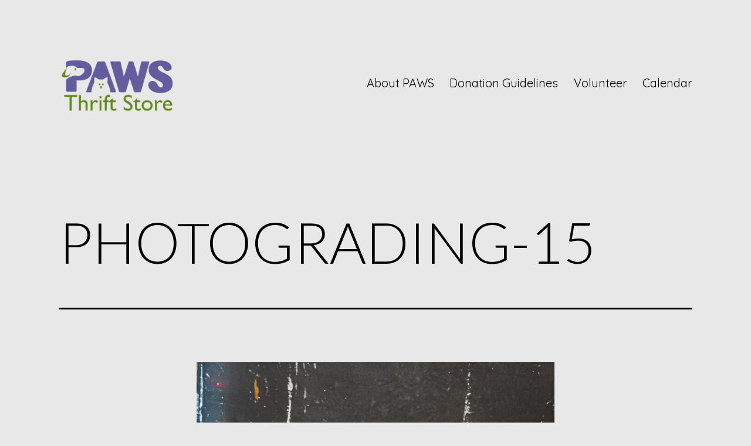

--- FILE ---
content_type: text/html; charset=UTF-8
request_url: https://pawsthriftstore.org/photograding-15/
body_size: 22377
content:
<!doctype html>
<html dir="ltr" lang="en-US" prefix="og: https://ogp.me/ns#" >
<head>
	<meta charset="UTF-8" />
	<meta name="viewport" content="width=device-width, initial-scale=1.0" />
	<title>PHOTOGRADING-15 | PAWS Thrift Store</title>
	<style>img:is([sizes="auto" i], [sizes^="auto," i]) { contain-intrinsic-size: 3000px 1500px }</style>
	
		<!-- All in One SEO 4.8.2 - aioseo.com -->
	<meta name="robots" content="max-image-preview:large" />
	<meta name="author" content="admin"/>
	<link rel="canonical" href="https://pawsthriftstore.org/photograding-15/" />
	<meta name="generator" content="All in One SEO (AIOSEO) 4.8.2" />
		<meta property="og:locale" content="en_US" />
		<meta property="og:site_name" content="PAWS Thrift Store | St. George PAWS Thrift Store" />
		<meta property="og:type" content="article" />
		<meta property="og:title" content="PHOTOGRADING-15 | PAWS Thrift Store" />
		<meta property="og:url" content="https://pawsthriftstore.org/photograding-15/" />
		<meta property="og:image" content="https://pawsthriftstore.org/wp-content/uploads/2020/02/cropped-PAWS-Thrift-Store-e1585802826300.png" />
		<meta property="og:image:secure_url" content="https://pawsthriftstore.org/wp-content/uploads/2020/02/cropped-PAWS-Thrift-Store-e1585802826300.png" />
		<meta property="article:published_time" content="2020-02-19T00:05:58+00:00" />
		<meta property="article:modified_time" content="2020-02-19T00:05:58+00:00" />
		<meta property="article:publisher" content="https://www.facebook.com/stgeorgepawsthrift" />
		<meta name="twitter:card" content="summary" />
		<meta name="twitter:site" content="@pawsthrift" />
		<meta name="twitter:title" content="PHOTOGRADING-15 | PAWS Thrift Store" />
		<meta name="twitter:creator" content="@pawsthrift" />
		<meta name="twitter:image" content="https://pawsthriftstore.org/wp-content/uploads/2020/02/cropped-PAWS-Thrift-Store-e1585802826300.png" />
		<script type="application/ld+json" class="aioseo-schema">
			{"@context":"https:\/\/schema.org","@graph":[{"@type":"BreadcrumbList","@id":"https:\/\/pawsthriftstore.org\/photograding-15\/#breadcrumblist","itemListElement":[{"@type":"ListItem","@id":"https:\/\/pawsthriftstore.org\/#listItem","position":1,"name":"Home","item":"https:\/\/pawsthriftstore.org\/","nextItem":{"@type":"ListItem","@id":"https:\/\/pawsthriftstore.org\/photograding-15\/#listItem","name":"PHOTOGRADING-15"}},{"@type":"ListItem","@id":"https:\/\/pawsthriftstore.org\/photograding-15\/#listItem","position":2,"name":"PHOTOGRADING-15","previousItem":{"@type":"ListItem","@id":"https:\/\/pawsthriftstore.org\/#listItem","name":"Home"}}]},{"@type":"ItemPage","@id":"https:\/\/pawsthriftstore.org\/photograding-15\/#itempage","url":"https:\/\/pawsthriftstore.org\/photograding-15\/","name":"PHOTOGRADING-15 | PAWS Thrift Store","inLanguage":"en-US","isPartOf":{"@id":"https:\/\/pawsthriftstore.org\/#website"},"breadcrumb":{"@id":"https:\/\/pawsthriftstore.org\/photograding-15\/#breadcrumblist"},"author":{"@id":"https:\/\/pawsthriftstore.org\/author\/admin\/#author"},"creator":{"@id":"https:\/\/pawsthriftstore.org\/author\/admin\/#author"},"datePublished":"2020-02-18T17:05:58-07:00","dateModified":"2020-02-18T17:05:58-07:00"},{"@type":"Organization","@id":"https:\/\/pawsthriftstore.org\/#organization","name":"PAWS (Providing Animals With Support) Thrift Store","description":"St. George PAWS Thrift Store","url":"https:\/\/pawsthriftstore.org\/","telephone":"+14354146061","logo":{"@type":"ImageObject","url":"https:\/\/pawsthriftstore.org\/wp-content\/uploads\/2020\/02\/PHOTOGRADING-15.jpg","@id":"https:\/\/pawsthriftstore.org\/photograding-15\/#organizationLogo"},"image":{"@id":"https:\/\/pawsthriftstore.org\/photograding-15\/#organizationLogo"},"sameAs":["https:\/\/www.facebook.com\/stgeorgepawsthrift","https:\/\/twitter.com\/pawsthrift","https:\/\/www.instagram.com\/stgeorgepawsthrift\/"]},{"@type":"Person","@id":"https:\/\/pawsthriftstore.org\/author\/admin\/#author","url":"https:\/\/pawsthriftstore.org\/author\/admin\/","name":"admin","image":{"@type":"ImageObject","@id":"https:\/\/pawsthriftstore.org\/photograding-15\/#authorImage","url":"https:\/\/secure.gravatar.com\/avatar\/d2fb924b6f8fcb3e8cb11023a323a7de206659bbc6f2190ebad3f230b44c4dce?s=96&d=mm&r=g","width":96,"height":96,"caption":"admin"}},{"@type":"WebSite","@id":"https:\/\/pawsthriftstore.org\/#website","url":"https:\/\/pawsthriftstore.org\/","name":"PAWS Thrift Store","description":"St. George PAWS Thrift Store","inLanguage":"en-US","publisher":{"@id":"https:\/\/pawsthriftstore.org\/#organization"}}]}
		</script>
		<!-- All in One SEO -->

<link rel='dns-prefetch' href='//fonts.googleapis.com' />
<link rel='dns-prefetch' href='//use.fontawesome.com' />
<link rel="alternate" type="application/rss+xml" title="PAWS Thrift Store &raquo; Feed" href="https://pawsthriftstore.org/feed/" />
<link rel="alternate" type="text/calendar" title="PAWS Thrift Store &raquo; iCal Feed" href="https://pawsthriftstore.org/events/?ical=1" />
		<!-- This site uses the Google Analytics by MonsterInsights plugin v9.5.3 - Using Analytics tracking - https://www.monsterinsights.com/ -->
		<!-- Note: MonsterInsights is not currently configured on this site. The site owner needs to authenticate with Google Analytics in the MonsterInsights settings panel. -->
					<!-- No tracking code set -->
				<!-- / Google Analytics by MonsterInsights -->
		<script>
window._wpemojiSettings = {"baseUrl":"https:\/\/s.w.org\/images\/core\/emoji\/16.0.1\/72x72\/","ext":".png","svgUrl":"https:\/\/s.w.org\/images\/core\/emoji\/16.0.1\/svg\/","svgExt":".svg","source":{"concatemoji":"https:\/\/pawsthriftstore.org\/wp-includes\/js\/wp-emoji-release.min.js?ver=6.8.3"}};
/*! This file is auto-generated */
!function(s,n){var o,i,e;function c(e){try{var t={supportTests:e,timestamp:(new Date).valueOf()};sessionStorage.setItem(o,JSON.stringify(t))}catch(e){}}function p(e,t,n){e.clearRect(0,0,e.canvas.width,e.canvas.height),e.fillText(t,0,0);var t=new Uint32Array(e.getImageData(0,0,e.canvas.width,e.canvas.height).data),a=(e.clearRect(0,0,e.canvas.width,e.canvas.height),e.fillText(n,0,0),new Uint32Array(e.getImageData(0,0,e.canvas.width,e.canvas.height).data));return t.every(function(e,t){return e===a[t]})}function u(e,t){e.clearRect(0,0,e.canvas.width,e.canvas.height),e.fillText(t,0,0);for(var n=e.getImageData(16,16,1,1),a=0;a<n.data.length;a++)if(0!==n.data[a])return!1;return!0}function f(e,t,n,a){switch(t){case"flag":return n(e,"\ud83c\udff3\ufe0f\u200d\u26a7\ufe0f","\ud83c\udff3\ufe0f\u200b\u26a7\ufe0f")?!1:!n(e,"\ud83c\udde8\ud83c\uddf6","\ud83c\udde8\u200b\ud83c\uddf6")&&!n(e,"\ud83c\udff4\udb40\udc67\udb40\udc62\udb40\udc65\udb40\udc6e\udb40\udc67\udb40\udc7f","\ud83c\udff4\u200b\udb40\udc67\u200b\udb40\udc62\u200b\udb40\udc65\u200b\udb40\udc6e\u200b\udb40\udc67\u200b\udb40\udc7f");case"emoji":return!a(e,"\ud83e\udedf")}return!1}function g(e,t,n,a){var r="undefined"!=typeof WorkerGlobalScope&&self instanceof WorkerGlobalScope?new OffscreenCanvas(300,150):s.createElement("canvas"),o=r.getContext("2d",{willReadFrequently:!0}),i=(o.textBaseline="top",o.font="600 32px Arial",{});return e.forEach(function(e){i[e]=t(o,e,n,a)}),i}function t(e){var t=s.createElement("script");t.src=e,t.defer=!0,s.head.appendChild(t)}"undefined"!=typeof Promise&&(o="wpEmojiSettingsSupports",i=["flag","emoji"],n.supports={everything:!0,everythingExceptFlag:!0},e=new Promise(function(e){s.addEventListener("DOMContentLoaded",e,{once:!0})}),new Promise(function(t){var n=function(){try{var e=JSON.parse(sessionStorage.getItem(o));if("object"==typeof e&&"number"==typeof e.timestamp&&(new Date).valueOf()<e.timestamp+604800&&"object"==typeof e.supportTests)return e.supportTests}catch(e){}return null}();if(!n){if("undefined"!=typeof Worker&&"undefined"!=typeof OffscreenCanvas&&"undefined"!=typeof URL&&URL.createObjectURL&&"undefined"!=typeof Blob)try{var e="postMessage("+g.toString()+"("+[JSON.stringify(i),f.toString(),p.toString(),u.toString()].join(",")+"));",a=new Blob([e],{type:"text/javascript"}),r=new Worker(URL.createObjectURL(a),{name:"wpTestEmojiSupports"});return void(r.onmessage=function(e){c(n=e.data),r.terminate(),t(n)})}catch(e){}c(n=g(i,f,p,u))}t(n)}).then(function(e){for(var t in e)n.supports[t]=e[t],n.supports.everything=n.supports.everything&&n.supports[t],"flag"!==t&&(n.supports.everythingExceptFlag=n.supports.everythingExceptFlag&&n.supports[t]);n.supports.everythingExceptFlag=n.supports.everythingExceptFlag&&!n.supports.flag,n.DOMReady=!1,n.readyCallback=function(){n.DOMReady=!0}}).then(function(){return e}).then(function(){var e;n.supports.everything||(n.readyCallback(),(e=n.source||{}).concatemoji?t(e.concatemoji):e.wpemoji&&e.twemoji&&(t(e.twemoji),t(e.wpemoji)))}))}((window,document),window._wpemojiSettings);
</script>
<link rel='stylesheet' id='stripe-main-styles-css' href='https://pawsthriftstore.org/wp-content/mu-plugins/vendor/godaddy/mwc-core/assets/css/stripe-settings.css' media='all' />
<link rel='stylesheet' id='qodeblock-fontawesome-css' href='https://pawsthriftstore.org/wp-content/plugins/qodeblock/dist/assets/fontawesome/css/all.min.css?ver=1586366018' media='all' />
<style id='wp-emoji-styles-inline-css'>

	img.wp-smiley, img.emoji {
		display: inline !important;
		border: none !important;
		box-shadow: none !important;
		height: 1em !important;
		width: 1em !important;
		margin: 0 0.07em !important;
		vertical-align: -0.1em !important;
		background: none !important;
		padding: 0 !important;
	}
</style>
<link rel='stylesheet' id='wp-block-library-css' href='https://pawsthriftstore.org/wp-includes/css/dist/block-library/style.min.css?ver=6.8.3' media='all' />
<style id='wp-block-library-theme-inline-css'>
.wp-block-audio :where(figcaption){color:#555;font-size:13px;text-align:center}.is-dark-theme .wp-block-audio :where(figcaption){color:#ffffffa6}.wp-block-audio{margin:0 0 1em}.wp-block-code{border:1px solid #ccc;border-radius:4px;font-family:Menlo,Consolas,monaco,monospace;padding:.8em 1em}.wp-block-embed :where(figcaption){color:#555;font-size:13px;text-align:center}.is-dark-theme .wp-block-embed :where(figcaption){color:#ffffffa6}.wp-block-embed{margin:0 0 1em}.blocks-gallery-caption{color:#555;font-size:13px;text-align:center}.is-dark-theme .blocks-gallery-caption{color:#ffffffa6}:root :where(.wp-block-image figcaption){color:#555;font-size:13px;text-align:center}.is-dark-theme :root :where(.wp-block-image figcaption){color:#ffffffa6}.wp-block-image{margin:0 0 1em}.wp-block-pullquote{border-bottom:4px solid;border-top:4px solid;color:currentColor;margin-bottom:1.75em}.wp-block-pullquote cite,.wp-block-pullquote footer,.wp-block-pullquote__citation{color:currentColor;font-size:.8125em;font-style:normal;text-transform:uppercase}.wp-block-quote{border-left:.25em solid;margin:0 0 1.75em;padding-left:1em}.wp-block-quote cite,.wp-block-quote footer{color:currentColor;font-size:.8125em;font-style:normal;position:relative}.wp-block-quote:where(.has-text-align-right){border-left:none;border-right:.25em solid;padding-left:0;padding-right:1em}.wp-block-quote:where(.has-text-align-center){border:none;padding-left:0}.wp-block-quote.is-large,.wp-block-quote.is-style-large,.wp-block-quote:where(.is-style-plain){border:none}.wp-block-search .wp-block-search__label{font-weight:700}.wp-block-search__button{border:1px solid #ccc;padding:.375em .625em}:where(.wp-block-group.has-background){padding:1.25em 2.375em}.wp-block-separator.has-css-opacity{opacity:.4}.wp-block-separator{border:none;border-bottom:2px solid;margin-left:auto;margin-right:auto}.wp-block-separator.has-alpha-channel-opacity{opacity:1}.wp-block-separator:not(.is-style-wide):not(.is-style-dots){width:100px}.wp-block-separator.has-background:not(.is-style-dots){border-bottom:none;height:1px}.wp-block-separator.has-background:not(.is-style-wide):not(.is-style-dots){height:2px}.wp-block-table{margin:0 0 1em}.wp-block-table td,.wp-block-table th{word-break:normal}.wp-block-table :where(figcaption){color:#555;font-size:13px;text-align:center}.is-dark-theme .wp-block-table :where(figcaption){color:#ffffffa6}.wp-block-video :where(figcaption){color:#555;font-size:13px;text-align:center}.is-dark-theme .wp-block-video :where(figcaption){color:#ffffffa6}.wp-block-video{margin:0 0 1em}:root :where(.wp-block-template-part.has-background){margin-bottom:0;margin-top:0;padding:1.25em 2.375em}
</style>
<style id='classic-theme-styles-inline-css'>
/*! This file is auto-generated */
.wp-block-button__link{color:#fff;background-color:#32373c;border-radius:9999px;box-shadow:none;text-decoration:none;padding:calc(.667em + 2px) calc(1.333em + 2px);font-size:1.125em}.wp-block-file__button{background:#32373c;color:#fff;text-decoration:none}
</style>
<link rel='stylesheet' id='qodeblock-style-css-css' href='https://pawsthriftstore.org/wp-content/plugins/qodeblock/dist/blocks.style.build.css?ver=1586366018' media='all' />
<link rel='stylesheet' id='twenty-twenty-one-custom-color-overrides-css' href='https://pawsthriftstore.org/wp-content/themes/twentytwentyone/assets/css/custom-color-overrides.css?ver=2.5' media='all' />
<style id='twenty-twenty-one-custom-color-overrides-inline-css'>
:root .editor-styles-wrapper{--global--color-background: #e8e8e8;--global--color-primary: #000;--global--color-secondary: #000;--button--color-background: #000;--button--color-text-hover: #000;}
</style>
<link rel='stylesheet' id='font-awesome-svg-styles-css' href='https://pawsthriftstore.org/wp-content/uploads/font-awesome/v6.4.0/css/svg-with-js.css' media='all' />
<style id='font-awesome-svg-styles-inline-css'>
   .wp-block-font-awesome-icon svg::before,
   .wp-rich-text-font-awesome-icon svg::before {content: unset;}
</style>
<style id='global-styles-inline-css'>
:root{--wp--preset--aspect-ratio--square: 1;--wp--preset--aspect-ratio--4-3: 4/3;--wp--preset--aspect-ratio--3-4: 3/4;--wp--preset--aspect-ratio--3-2: 3/2;--wp--preset--aspect-ratio--2-3: 2/3;--wp--preset--aspect-ratio--16-9: 16/9;--wp--preset--aspect-ratio--9-16: 9/16;--wp--preset--color--black: #000000;--wp--preset--color--cyan-bluish-gray: #abb8c3;--wp--preset--color--white: #FFFFFF;--wp--preset--color--pale-pink: #f78da7;--wp--preset--color--vivid-red: #cf2e2e;--wp--preset--color--luminous-vivid-orange: #ff6900;--wp--preset--color--luminous-vivid-amber: #fcb900;--wp--preset--color--light-green-cyan: #7bdcb5;--wp--preset--color--vivid-green-cyan: #00d084;--wp--preset--color--pale-cyan-blue: #8ed1fc;--wp--preset--color--vivid-cyan-blue: #0693e3;--wp--preset--color--vivid-purple: #9b51e0;--wp--preset--color--dark-gray: #28303D;--wp--preset--color--gray: #39414D;--wp--preset--color--green: #D1E4DD;--wp--preset--color--blue: #D1DFE4;--wp--preset--color--purple: #D1D1E4;--wp--preset--color--red: #E4D1D1;--wp--preset--color--orange: #E4DAD1;--wp--preset--color--yellow: #EEEADD;--wp--preset--gradient--vivid-cyan-blue-to-vivid-purple: linear-gradient(135deg,rgba(6,147,227,1) 0%,rgb(155,81,224) 100%);--wp--preset--gradient--light-green-cyan-to-vivid-green-cyan: linear-gradient(135deg,rgb(122,220,180) 0%,rgb(0,208,130) 100%);--wp--preset--gradient--luminous-vivid-amber-to-luminous-vivid-orange: linear-gradient(135deg,rgba(252,185,0,1) 0%,rgba(255,105,0,1) 100%);--wp--preset--gradient--luminous-vivid-orange-to-vivid-red: linear-gradient(135deg,rgba(255,105,0,1) 0%,rgb(207,46,46) 100%);--wp--preset--gradient--very-light-gray-to-cyan-bluish-gray: linear-gradient(135deg,rgb(238,238,238) 0%,rgb(169,184,195) 100%);--wp--preset--gradient--cool-to-warm-spectrum: linear-gradient(135deg,rgb(74,234,220) 0%,rgb(151,120,209) 20%,rgb(207,42,186) 40%,rgb(238,44,130) 60%,rgb(251,105,98) 80%,rgb(254,248,76) 100%);--wp--preset--gradient--blush-light-purple: linear-gradient(135deg,rgb(255,206,236) 0%,rgb(152,150,240) 100%);--wp--preset--gradient--blush-bordeaux: linear-gradient(135deg,rgb(254,205,165) 0%,rgb(254,45,45) 50%,rgb(107,0,62) 100%);--wp--preset--gradient--luminous-dusk: linear-gradient(135deg,rgb(255,203,112) 0%,rgb(199,81,192) 50%,rgb(65,88,208) 100%);--wp--preset--gradient--pale-ocean: linear-gradient(135deg,rgb(255,245,203) 0%,rgb(182,227,212) 50%,rgb(51,167,181) 100%);--wp--preset--gradient--electric-grass: linear-gradient(135deg,rgb(202,248,128) 0%,rgb(113,206,126) 100%);--wp--preset--gradient--midnight: linear-gradient(135deg,rgb(2,3,129) 0%,rgb(40,116,252) 100%);--wp--preset--gradient--purple-to-yellow: linear-gradient(160deg, #D1D1E4 0%, #EEEADD 100%);--wp--preset--gradient--yellow-to-purple: linear-gradient(160deg, #EEEADD 0%, #D1D1E4 100%);--wp--preset--gradient--green-to-yellow: linear-gradient(160deg, #D1E4DD 0%, #EEEADD 100%);--wp--preset--gradient--yellow-to-green: linear-gradient(160deg, #EEEADD 0%, #D1E4DD 100%);--wp--preset--gradient--red-to-yellow: linear-gradient(160deg, #E4D1D1 0%, #EEEADD 100%);--wp--preset--gradient--yellow-to-red: linear-gradient(160deg, #EEEADD 0%, #E4D1D1 100%);--wp--preset--gradient--purple-to-red: linear-gradient(160deg, #D1D1E4 0%, #E4D1D1 100%);--wp--preset--gradient--red-to-purple: linear-gradient(160deg, #E4D1D1 0%, #D1D1E4 100%);--wp--preset--font-size--small: 18px;--wp--preset--font-size--medium: 20px;--wp--preset--font-size--large: 24px;--wp--preset--font-size--x-large: 42px;--wp--preset--font-size--extra-small: 16px;--wp--preset--font-size--normal: 20px;--wp--preset--font-size--extra-large: 40px;--wp--preset--font-size--huge: 96px;--wp--preset--font-size--gigantic: 144px;--wp--preset--spacing--20: 0.44rem;--wp--preset--spacing--30: 0.67rem;--wp--preset--spacing--40: 1rem;--wp--preset--spacing--50: 1.5rem;--wp--preset--spacing--60: 2.25rem;--wp--preset--spacing--70: 3.38rem;--wp--preset--spacing--80: 5.06rem;--wp--preset--shadow--natural: 6px 6px 9px rgba(0, 0, 0, 0.2);--wp--preset--shadow--deep: 12px 12px 50px rgba(0, 0, 0, 0.4);--wp--preset--shadow--sharp: 6px 6px 0px rgba(0, 0, 0, 0.2);--wp--preset--shadow--outlined: 6px 6px 0px -3px rgba(255, 255, 255, 1), 6px 6px rgba(0, 0, 0, 1);--wp--preset--shadow--crisp: 6px 6px 0px rgba(0, 0, 0, 1);}:where(.is-layout-flex){gap: 0.5em;}:where(.is-layout-grid){gap: 0.5em;}body .is-layout-flex{display: flex;}.is-layout-flex{flex-wrap: wrap;align-items: center;}.is-layout-flex > :is(*, div){margin: 0;}body .is-layout-grid{display: grid;}.is-layout-grid > :is(*, div){margin: 0;}:where(.wp-block-columns.is-layout-flex){gap: 2em;}:where(.wp-block-columns.is-layout-grid){gap: 2em;}:where(.wp-block-post-template.is-layout-flex){gap: 1.25em;}:where(.wp-block-post-template.is-layout-grid){gap: 1.25em;}.has-black-color{color: var(--wp--preset--color--black) !important;}.has-cyan-bluish-gray-color{color: var(--wp--preset--color--cyan-bluish-gray) !important;}.has-white-color{color: var(--wp--preset--color--white) !important;}.has-pale-pink-color{color: var(--wp--preset--color--pale-pink) !important;}.has-vivid-red-color{color: var(--wp--preset--color--vivid-red) !important;}.has-luminous-vivid-orange-color{color: var(--wp--preset--color--luminous-vivid-orange) !important;}.has-luminous-vivid-amber-color{color: var(--wp--preset--color--luminous-vivid-amber) !important;}.has-light-green-cyan-color{color: var(--wp--preset--color--light-green-cyan) !important;}.has-vivid-green-cyan-color{color: var(--wp--preset--color--vivid-green-cyan) !important;}.has-pale-cyan-blue-color{color: var(--wp--preset--color--pale-cyan-blue) !important;}.has-vivid-cyan-blue-color{color: var(--wp--preset--color--vivid-cyan-blue) !important;}.has-vivid-purple-color{color: var(--wp--preset--color--vivid-purple) !important;}.has-black-background-color{background-color: var(--wp--preset--color--black) !important;}.has-cyan-bluish-gray-background-color{background-color: var(--wp--preset--color--cyan-bluish-gray) !important;}.has-white-background-color{background-color: var(--wp--preset--color--white) !important;}.has-pale-pink-background-color{background-color: var(--wp--preset--color--pale-pink) !important;}.has-vivid-red-background-color{background-color: var(--wp--preset--color--vivid-red) !important;}.has-luminous-vivid-orange-background-color{background-color: var(--wp--preset--color--luminous-vivid-orange) !important;}.has-luminous-vivid-amber-background-color{background-color: var(--wp--preset--color--luminous-vivid-amber) !important;}.has-light-green-cyan-background-color{background-color: var(--wp--preset--color--light-green-cyan) !important;}.has-vivid-green-cyan-background-color{background-color: var(--wp--preset--color--vivid-green-cyan) !important;}.has-pale-cyan-blue-background-color{background-color: var(--wp--preset--color--pale-cyan-blue) !important;}.has-vivid-cyan-blue-background-color{background-color: var(--wp--preset--color--vivid-cyan-blue) !important;}.has-vivid-purple-background-color{background-color: var(--wp--preset--color--vivid-purple) !important;}.has-black-border-color{border-color: var(--wp--preset--color--black) !important;}.has-cyan-bluish-gray-border-color{border-color: var(--wp--preset--color--cyan-bluish-gray) !important;}.has-white-border-color{border-color: var(--wp--preset--color--white) !important;}.has-pale-pink-border-color{border-color: var(--wp--preset--color--pale-pink) !important;}.has-vivid-red-border-color{border-color: var(--wp--preset--color--vivid-red) !important;}.has-luminous-vivid-orange-border-color{border-color: var(--wp--preset--color--luminous-vivid-orange) !important;}.has-luminous-vivid-amber-border-color{border-color: var(--wp--preset--color--luminous-vivid-amber) !important;}.has-light-green-cyan-border-color{border-color: var(--wp--preset--color--light-green-cyan) !important;}.has-vivid-green-cyan-border-color{border-color: var(--wp--preset--color--vivid-green-cyan) !important;}.has-pale-cyan-blue-border-color{border-color: var(--wp--preset--color--pale-cyan-blue) !important;}.has-vivid-cyan-blue-border-color{border-color: var(--wp--preset--color--vivid-cyan-blue) !important;}.has-vivid-purple-border-color{border-color: var(--wp--preset--color--vivid-purple) !important;}.has-vivid-cyan-blue-to-vivid-purple-gradient-background{background: var(--wp--preset--gradient--vivid-cyan-blue-to-vivid-purple) !important;}.has-light-green-cyan-to-vivid-green-cyan-gradient-background{background: var(--wp--preset--gradient--light-green-cyan-to-vivid-green-cyan) !important;}.has-luminous-vivid-amber-to-luminous-vivid-orange-gradient-background{background: var(--wp--preset--gradient--luminous-vivid-amber-to-luminous-vivid-orange) !important;}.has-luminous-vivid-orange-to-vivid-red-gradient-background{background: var(--wp--preset--gradient--luminous-vivid-orange-to-vivid-red) !important;}.has-very-light-gray-to-cyan-bluish-gray-gradient-background{background: var(--wp--preset--gradient--very-light-gray-to-cyan-bluish-gray) !important;}.has-cool-to-warm-spectrum-gradient-background{background: var(--wp--preset--gradient--cool-to-warm-spectrum) !important;}.has-blush-light-purple-gradient-background{background: var(--wp--preset--gradient--blush-light-purple) !important;}.has-blush-bordeaux-gradient-background{background: var(--wp--preset--gradient--blush-bordeaux) !important;}.has-luminous-dusk-gradient-background{background: var(--wp--preset--gradient--luminous-dusk) !important;}.has-pale-ocean-gradient-background{background: var(--wp--preset--gradient--pale-ocean) !important;}.has-electric-grass-gradient-background{background: var(--wp--preset--gradient--electric-grass) !important;}.has-midnight-gradient-background{background: var(--wp--preset--gradient--midnight) !important;}.has-small-font-size{font-size: var(--wp--preset--font-size--small) !important;}.has-medium-font-size{font-size: var(--wp--preset--font-size--medium) !important;}.has-large-font-size{font-size: var(--wp--preset--font-size--large) !important;}.has-x-large-font-size{font-size: var(--wp--preset--font-size--x-large) !important;}
:where(.wp-block-post-template.is-layout-flex){gap: 1.25em;}:where(.wp-block-post-template.is-layout-grid){gap: 1.25em;}
:where(.wp-block-columns.is-layout-flex){gap: 2em;}:where(.wp-block-columns.is-layout-grid){gap: 2em;}
:root :where(.wp-block-pullquote){font-size: 1.5em;line-height: 1.6;}
</style>
<link rel='stylesheet' id='booked-tooltipster-css' href='https://pawsthriftstore.org/wp-content/plugins/booked/assets/js/tooltipster/css/tooltipster.css?ver=3.3.0' media='all' />
<link rel='stylesheet' id='booked-tooltipster-theme-css' href='https://pawsthriftstore.org/wp-content/plugins/booked/assets/js/tooltipster/css/themes/tooltipster-light.css?ver=3.3.0' media='all' />
<link rel='stylesheet' id='booked-animations-css' href='https://pawsthriftstore.org/wp-content/plugins/booked/assets/css/animations.css?ver=2.4.3' media='all' />
<link rel='stylesheet' id='booked-css-css' href='https://pawsthriftstore.org/wp-content/plugins/booked/dist/booked.css?ver=2.4.3' media='all' />
<style id='booked-css-inline-css'>
#ui-datepicker-div.booked_custom_date_picker table.ui-datepicker-calendar tbody td a.ui-state-active,#ui-datepicker-div.booked_custom_date_picker table.ui-datepicker-calendar tbody td a.ui-state-active:hover,body #booked-profile-page input[type=submit].button-primary:hover,body .booked-list-view button.button:hover, body .booked-list-view input[type=submit].button-primary:hover,body div.booked-calendar input[type=submit].button-primary:hover,body .booked-modal input[type=submit].button-primary:hover,body div.booked-calendar .bc-head,body div.booked-calendar .bc-head .bc-col,body div.booked-calendar .booked-appt-list .timeslot .timeslot-people button:hover,body #booked-profile-page .booked-profile-header,body #booked-profile-page .booked-tabs li.active a,body #booked-profile-page .booked-tabs li.active a:hover,body #booked-profile-page .appt-block .google-cal-button > a:hover,#ui-datepicker-div.booked_custom_date_picker .ui-datepicker-header{ background:#c4f2d4 !important; }body #booked-profile-page input[type=submit].button-primary:hover,body div.booked-calendar input[type=submit].button-primary:hover,body .booked-list-view button.button:hover, body .booked-list-view input[type=submit].button-primary:hover,body .booked-modal input[type=submit].button-primary:hover,body div.booked-calendar .bc-head .bc-col,body div.booked-calendar .booked-appt-list .timeslot .timeslot-people button:hover,body #booked-profile-page .booked-profile-header,body #booked-profile-page .appt-block .google-cal-button > a:hover{ border-color:#c4f2d4 !important; }body div.booked-calendar .bc-row.days,body div.booked-calendar .bc-row.days .bc-col,body .booked-calendarSwitcher.calendar,body #booked-profile-page .booked-tabs,#ui-datepicker-div.booked_custom_date_picker table.ui-datepicker-calendar thead,#ui-datepicker-div.booked_custom_date_picker table.ui-datepicker-calendar thead th{ background:#039146 !important; }body div.booked-calendar .bc-row.days .bc-col,body #booked-profile-page .booked-tabs{ border-color:#039146 !important; }#ui-datepicker-div.booked_custom_date_picker table.ui-datepicker-calendar tbody td.ui-datepicker-today a,#ui-datepicker-div.booked_custom_date_picker table.ui-datepicker-calendar tbody td.ui-datepicker-today a:hover,body #booked-profile-page input[type=submit].button-primary,body div.booked-calendar input[type=submit].button-primary,body .booked-list-view button.button, body .booked-list-view input[type=submit].button-primary,body .booked-list-view button.button, body .booked-list-view input[type=submit].button-primary,body .booked-modal input[type=submit].button-primary,body div.booked-calendar .booked-appt-list .timeslot .timeslot-people button,body #booked-profile-page .booked-profile-appt-list .appt-block.approved .status-block,body #booked-profile-page .appt-block .google-cal-button > a,body .booked-modal p.booked-title-bar,body div.booked-calendar .bc-col:hover .date span,body .booked-list-view a.booked_list_date_picker_trigger.booked-dp-active,body .booked-list-view a.booked_list_date_picker_trigger.booked-dp-active:hover,.booked-ms-modal .booked-book-appt,body #booked-profile-page .booked-tabs li a .counter{ background:#56c477; }body #booked-profile-page input[type=submit].button-primary,body div.booked-calendar input[type=submit].button-primary,body .booked-list-view button.button, body .booked-list-view input[type=submit].button-primary,body .booked-list-view button.button, body .booked-list-view input[type=submit].button-primary,body .booked-modal input[type=submit].button-primary,body #booked-profile-page .appt-block .google-cal-button > a,body div.booked-calendar .booked-appt-list .timeslot .timeslot-people button,body .booked-list-view a.booked_list_date_picker_trigger.booked-dp-active,body .booked-list-view a.booked_list_date_picker_trigger.booked-dp-active:hover{ border-color:#56c477; }body .booked-modal .bm-window p i.fa,body .booked-modal .bm-window a,body .booked-appt-list .booked-public-appointment-title,body .booked-modal .bm-window p.appointment-title,.booked-ms-modal.visible:hover .booked-book-appt{ color:#56c477; }.booked-appt-list .timeslot.has-title .booked-public-appointment-title { color:inherit; }
</style>
<link rel='stylesheet' id='contact-form-7-css' href='https://pawsthriftstore.org/wp-content/plugins/contact-form-7/includes/css/styles.css?ver=6.0.6' media='all' />
<link rel='stylesheet' id='karma-builder-css' href='https://pawsthriftstore.org/wp-content/plugins/karma_builder/css/karma-builder.css?ver=6.8.3' media='all' />
<link rel='stylesheet' id='nd_options_style-css' href='https://pawsthriftstore.org/wp-content/plugins/nd-shortcodes/css/style.css?ver=6.8.3' media='all' />
<link rel='stylesheet' id='nd_options_font_family_h-css' href='https://fonts.googleapis.com/css?family=Lato%3A300%2C400%2C700&#038;ver=6.8.3' media='all' />
<link rel='stylesheet' id='nd_options_font_family_p-css' href='https://fonts.googleapis.com/css?family=Quicksand%3A300%2C400%2C500%2C700&#038;ver=6.8.3' media='all' />
<link rel='stylesheet' id='nd_options_font_family_third-css' href='https://fonts.googleapis.com/css?family=Lato%3A300%2C400%2C700&#038;ver=6.8.3' media='all' />
<link rel='stylesheet' id='woocommerce-layout-css' href='https://pawsthriftstore.org/wp-content/plugins/woocommerce/assets/css/woocommerce-layout.css?ver=9.8.5' media='all' />
<link rel='stylesheet' id='woocommerce-smallscreen-css' href='https://pawsthriftstore.org/wp-content/plugins/woocommerce/assets/css/woocommerce-smallscreen.css?ver=9.8.5' media='only screen and (max-width: 768px)' />
<link rel='stylesheet' id='woocommerce-general-css' href='//pawsthriftstore.org/wp-content/plugins/woocommerce/assets/css/twenty-twenty-one.css?ver=9.8.5' media='all' />
<style id='woocommerce-inline-inline-css'>
.woocommerce form .form-row .required { visibility: visible; }
</style>
<link rel='stylesheet' id='tribe-events-v2-single-skeleton-css' href='https://pawsthriftstore.org/wp-content/plugins/the-events-calendar/src/resources/css/tribe-events-single-skeleton.min.css?ver=6.12.0.1' media='all' />
<link rel='stylesheet' id='tribe-events-v2-single-skeleton-full-css' href='https://pawsthriftstore.org/wp-content/plugins/the-events-calendar/src/resources/css/tribe-events-single-full.min.css?ver=6.12.0.1' media='all' />
<link rel='stylesheet' id='tec-events-elementor-widgets-base-styles-css' href='https://pawsthriftstore.org/wp-content/plugins/the-events-calendar/src/resources/css/integrations/plugins/elementor/widgets/widget-base.min.css?ver=6.12.0.1' media='all' />
<link rel='stylesheet' id='wp-components-css' href='https://pawsthriftstore.org/wp-includes/css/dist/components/style.min.css?ver=6.8.3' media='all' />
<link rel='stylesheet' id='godaddy-styles-css' href='https://pawsthriftstore.org/wp-content/mu-plugins/vendor/wpex/godaddy-launch/includes/Dependencies/GoDaddy/Styles/build/latest.css?ver=2.0.2' media='all' />
<link rel='stylesheet' id='brands-styles-css' href='https://pawsthriftstore.org/wp-content/plugins/woocommerce/assets/css/brands.css?ver=9.8.5' media='all' />
<link rel='stylesheet' id='twenty-twenty-one-style-css' href='https://pawsthriftstore.org/wp-content/themes/twentytwentyone/style.css?ver=2.5' media='all' />
<style id='twenty-twenty-one-style-inline-css'>
:root{--global--color-background: #e8e8e8;--global--color-primary: #000;--global--color-secondary: #000;--button--color-background: #000;--button--color-text-hover: #000;}
</style>
<link rel='stylesheet' id='twenty-twenty-one-print-style-css' href='https://pawsthriftstore.org/wp-content/themes/twentytwentyone/assets/css/print.css?ver=2.5' media='print' />
<link rel='stylesheet' id='booked-wc-fe-styles-css' href='https://pawsthriftstore.org/wp-content/plugins/booked/includes/add-ons/woocommerce-payments//css/frontend-style.css?ver=6.8.3' media='all' />
<link rel='stylesheet' id='font-awesome-official-css' href='https://use.fontawesome.com/releases/v6.4.0/css/all.css' media='all' integrity="sha384-iw3OoTErCYJJB9mCa8LNS2hbsQ7M3C0EpIsO/H5+EGAkPGc6rk+V8i04oW/K5xq0" crossorigin="anonymous" />
<link rel='stylesheet' id='jquery-qtip-css' href='https://pawsthriftstore.org/wp-content/plugins/ql-cost-calculator/style/jquery.qtip.css?ver=6.8.3' media='all' />
<link rel='stylesheet' id='cc-template-css' href='https://pawsthriftstore.org/wp-content/plugins/ql-cost-calculator/fonts/template/style.css?ver=6.8.3' media='all' />
<link rel='stylesheet' id='cc-google-font-raleway-css' href='//fonts.googleapis.com/css?family=Raleway%3A400&#038;subset=latin-ext&#038;ver=6.8.3' media='all' />
<link rel='stylesheet' id='cc-google-font-lato-css' href='//fonts.googleapis.com/css?family=Lato%3A300%2C400&#038;subset=latin-ext&#038;ver=6.8.3' media='all' />
<link rel='stylesheet' id='cost_calculator_style-css' href='https://pawsthriftstore.org/wp-content/plugins/ql-cost-calculator/style/style.css?ver=6.8.3' media='all' />
<link rel='stylesheet' id='cost_calculator_style_responsive-css' href='https://pawsthriftstore.org/wp-content/plugins/ql-cost-calculator/style/responsive.css?ver=6.8.3' media='all' />
<link rel='stylesheet' id='ionicons-css' href='https://pawsthriftstore.org/wp-content/plugins/aheto/assets/fonts/ionicons.min.css' media='all' />
<link rel='stylesheet' id='style-main-css' href='https://pawsthriftstore.org/wp-content/plugins/aheto/assets/frontend/css/style.css' media='all' />
<link rel='stylesheet' id='aheto-shop-css' href='https://pawsthriftstore.org/wp-content/plugins/aheto/assets/frontend/css/shop.css' media='all' />
<link rel='stylesheet' id='style-corrections-css' href='https://pawsthriftstore.org/wp-content/plugins/aheto/assets/frontend/css/vc-corrections.css' media='all' />
<link rel='stylesheet' id='style-skin-css' href='//pawsthriftstore.org/wp-content/uploads/aheto-styles/aheto-default.css?timestamp=1602708800' media='all' />
<link rel='stylesheet' id='font-awesome-official-v4shim-css' href='https://use.fontawesome.com/releases/v6.4.0/css/v4-shims.css' media='all' integrity="sha384-TjXU13dTMPo+5ZlOUI1IGXvpmajjoetPqbUJqTx+uZ1bGwylKHNEItuVe/mg/H6l" crossorigin="anonymous" />
<script src="https://pawsthriftstore.org/wp-includes/js/jquery/jquery.min.js?ver=3.7.1" id="jquery-core-js"></script>
<script src="https://pawsthriftstore.org/wp-includes/js/jquery/jquery-migrate.min.js?ver=3.4.1" id="jquery-migrate-js"></script>
<script src="https://pawsthriftstore.org/wp-content/plugins/woocommerce/assets/js/jquery-blockui/jquery.blockUI.min.js?ver=2.7.0-wc.9.8.5" id="jquery-blockui-js" data-wp-strategy="defer"></script>
<script id="wc-add-to-cart-js-extra">
var wc_add_to_cart_params = {"ajax_url":"\/wp-admin\/admin-ajax.php","wc_ajax_url":"\/?wc-ajax=%%endpoint%%","i18n_view_cart":"View cart","cart_url":"https:\/\/pawsthriftstore.org","is_cart":"","cart_redirect_after_add":"no"};
</script>
<script src="https://pawsthriftstore.org/wp-content/plugins/woocommerce/assets/js/frontend/add-to-cart.min.js?ver=9.8.5" id="wc-add-to-cart-js" data-wp-strategy="defer"></script>
<script src="https://pawsthriftstore.org/wp-content/plugins/woocommerce/assets/js/js-cookie/js.cookie.min.js?ver=2.1.4-wc.9.8.5" id="js-cookie-js" defer data-wp-strategy="defer"></script>
<script id="woocommerce-js-extra">
var woocommerce_params = {"ajax_url":"\/wp-admin\/admin-ajax.php","wc_ajax_url":"\/?wc-ajax=%%endpoint%%","i18n_password_show":"Show password","i18n_password_hide":"Hide password"};
</script>
<script src="https://pawsthriftstore.org/wp-content/plugins/woocommerce/assets/js/frontend/woocommerce.min.js?ver=9.8.5" id="woocommerce-js" defer data-wp-strategy="defer"></script>
<script src="https://pawsthriftstore.org/wp-content/plugins/wp-letsencrypt-ssl/admin/js/jsredirect.js?ver=7.7.6" id="wpen-jsredirect-js"></script>
<script src="https://pawsthriftstore.org/wp-content/plugins/js_composer/assets/js/vendors/woocommerce-add-to-cart.js?ver=7.0" id="vc_woocommerce-add-to-cart-js-js"></script>
<script id="twenty-twenty-one-ie11-polyfills-js-after">
( Element.prototype.matches && Element.prototype.closest && window.NodeList && NodeList.prototype.forEach ) || document.write( '<script src="https://pawsthriftstore.org/wp-content/themes/twentytwentyone/assets/js/polyfills.js?ver=2.5"></scr' + 'ipt>' );
</script>
<script src="https://pawsthriftstore.org/wp-content/themes/twentytwentyone/assets/js/primary-navigation.js?ver=2.5" id="twenty-twenty-one-primary-navigation-script-js" defer data-wp-strategy="defer"></script>
<script id="booked-wc-fe-functions-js-extra">
var booked_wc_variables = {"prefix":"booked_wc_","ajaxurl":"https:\/\/pawsthriftstore.org\/wp-admin\/admin-ajax.php","i18n_confirm_appt_edit":"Are you sure you want to change the appointment date? By doing so, the appointment date will need to be approved again.","i18n_pay":"Are you sure you want to add the appointment to cart and go to checkout?","i18n_mark_paid":"Are you sure you want to mark this appointment as \"Paid\"?","i18n_paid":"Paid","i18n_awaiting_payment":"Awaiting Payment","checkout_page":"https:\/\/pawsthriftstore.org\/photograding-15\/"};
</script>
<script src="https://pawsthriftstore.org/wp-content/plugins/booked/includes/add-ons/woocommerce-payments//js/frontend-functions.js?ver=6.8.3" id="booked-wc-fe-functions-js"></script>
<script></script><link rel="https://api.w.org/" href="https://pawsthriftstore.org/wp-json/" /><link rel="alternate" title="JSON" type="application/json" href="https://pawsthriftstore.org/wp-json/wp/v2/media/1199" /><link rel="EditURI" type="application/rsd+xml" title="RSD" href="https://pawsthriftstore.org/xmlrpc.php?rsd" />
<meta name="generator" content="WordPress 6.8.3" />
<meta name="generator" content="WooCommerce 9.8.5" />
<link rel='shortlink' href='https://pawsthriftstore.org/?p=1199' />
<link rel="alternate" title="oEmbed (JSON)" type="application/json+oembed" href="https://pawsthriftstore.org/wp-json/oembed/1.0/embed?url=https%3A%2F%2Fpawsthriftstore.org%2Fphotograding-15%2F" />
<link rel="alternate" title="oEmbed (XML)" type="text/xml+oembed" href="https://pawsthriftstore.org/wp-json/oembed/1.0/embed?url=https%3A%2F%2Fpawsthriftstore.org%2Fphotograding-15%2F&#038;format=xml" />

	
    <style type="text/css">

    	/*START FONTS FAMILY*/
    	.nd_options_customizer_fonts .nd_options_first_font,
    	.nd_options_customizer_fonts h1,
    	.nd_options_customizer_fonts h2,
    	.nd_options_customizer_fonts h3,
    	.nd_options_customizer_fonts h4,
    	.nd_options_customizer_fonts h5,
    	.nd_options_customizer_fonts h6
    	{ font-family: 'Lato', sans-serif; }

    	.nd_options_customizer_fonts,
    	.nd_options_customizer_fonts .nd_options_second_font,
    	.nd_options_customizer_fonts p,
    	.nd_options_customizer_fonts a,
    	.nd_options_customizer_fonts select,
    	.nd_options_customizer_fonts textarea,
    	.nd_options_customizer_fonts label,
    	.nd_options_customizer_fonts input,
    	#start_nicdark_framework
    	{ font-family: 'Quicksand', sans-serif; }

    	.nd_options_customizer_fonts .nd_options_second_font_important
    	{ font-family: 'Quicksand', sans-serif !important; }

    	.nd_options_customizer_fonts .nd_options_third_font
    	{ font-family: 'Lato', sans-serif; }


    	/*START FONTS COLOR*/
    	.nd_options_customizer_fonts .nd_options_color_greydark,
    	.nd_options_customizer_fonts h1,
    	.nd_options_customizer_fonts h2,
    	.nd_options_customizer_fonts h3,
    	.nd_options_customizer_fonts h4,
    	.nd_options_customizer_fonts h5,
    	.nd_options_customizer_fonts h6
    	{ color: #000000; }
    	.nd_options_customizer_fonts .nd_options_color_greydark_important
    	{ color: #000000 !important; }

    	/*PLACEHOLDER*/
    	.nd_options_customizer_fonts .nd_options_placeholder_color_greydark_important::-webkit-input-placeholder { color: #000000 !important; }
		.nd_options_customizer_fonts .nd_options_placeholder_color_greydark_important::-moz-placeholder { color: #000000 !important; }
		.nd_options_customizer_fonts .nd_options_placeholder_color_greydark_important:-ms-input-placeholder { color: #000000 !important; }
		.nd_options_customizer_fonts .nd_options_placeholder_color_greydark_important:-moz-placeholder { color: #000000 !important; }

    	.nd_options_customizer_fonts,
    	.nd_options_customizer_fonts .nd_options_color_grey,
    	.nd_options_customizer_fonts p,
    	.nd_options_customizer_fonts a,
    	.nd_options_customizer_fonts select,
    	.nd_options_customizer_fonts textarea,
    	.nd_options_customizer_fonts label,
    	.nd_options_customizer_fonts input
    	{ color: #000000; }

    	.nd_options_color_grey_important { color: #000000 !important; }


    	/*compatibility with plugin Learning*/
    	#nd_learning_calendar_single_course .ui-datepicker-title {
    		font-family: 'Lato', sans-serif;
    		color: #000000;	
    	}
    	#nd_learning_calendar_single_course .ui-datepicker-calendar th {
    		color: #000000;	
    	}
       
    </style>
    


	
    <style type="text/css">

    	/*START FORMS STYLES*/
    	.nd_options_customizer_forms span.wpcf7-not-valid-tip,
    	.nd_options_customizer_forms .wpcf7-response-output.wpcf7-validation-errors,
    	.wpcf7-response-output
    	{ 
    		background-color: #000000; 
    		border-width: 0px !important;
    		border-color: #ffffff !important;
    		border-radius: 0px;
    		border-style: solid;
    		padding: 10px !important;
    		color: #ffffff;
    		margin: 10px 0px 10px 0px !important;
    		font-size: 13px;
    		line-height: 20px;
    	}
    	.nd_options_customizer_forms .wpcf7-response-output.wpcf7-mail-sent-ok
    	{ 
    		background-color: #ffffff; 
    		border-width: 0px;
    		border-color: #ffffff;
    		border-radius: 0px;
    		border-style: solid;
    		padding: 10px;
    		color: #ffffff;
    		margin: 0px;
    		margin-top: 10px;
    		font-size: 13px;
    		line-height: 20px;
    	}


    	/*new compatibility*/
    	.nd_options_customizer_forms .wpcf7 form.sent .wpcf7-response-output {
    		background-color: #ffffff; 
    		border-width: 0px;
    		border-color: #ffffff;
    		border-radius: 0px;
    		border-style: solid;
    		padding: 10px;
    		color: #ffffff;
    		margin: 0px;
    		margin-top: 10px;
    		font-size: 13px;
    		line-height: 20px;
    	}



       
    </style>
    


	
    <style type="text/css">

    	/*START FORMS STYLES*/
    	.nd_options_customizer_forms input[type="text"],
    	.nd_options_customizer_forms input[type="email"],
    	.nd_options_customizer_forms input[type="url"],
    	.nd_options_customizer_forms input[type="tel"],
    	.nd_options_customizer_forms input[type="number"],
    	.nd_options_customizer_forms input[type="date"],
    	.nd_options_customizer_forms input[type="file"],
    	.nd_options_customizer_forms input[type="password"],
    	.nd_options_customizer_forms select,
    	.nd_options_customizer_forms textarea,
    	.StripeElement

    	{ 
    		background-color: #f9f9f9; 
    		border-width: 1px;
    		border-color: #f1f1f1;
    		border-radius: 0px;
    		border-style: solid;
    		padding: 15px 20px;
    		-webkit-appearance: none;
    		color: #a3a3a3 !important;

    		    	}


    	.nd_options_customizer_forms input[type="text"]::-webkit-input-placeholder,
    	.nd_options_customizer_forms input[type="email"]::-webkit-input-placeholder,
    	.nd_options_customizer_forms input[type="url"]::-webkit-input-placeholder, 
    	.nd_options_customizer_forms input[type="tel"]::-webkit-input-placeholder ,
    	.nd_options_customizer_forms input[type="password"]::-webkit-input-placeholder ,
    	.nd_options_customizer_forms input[type="number"]::-webkit-input-placeholder,
    	.nd_options_customizer_forms textarea::-webkit-input-placeholder  {
    		color: #a3a3a3 !important;	
    	}


    	.nd_options_customizer_forms select {
    		cursor: pointer;
    	}

    	.nd_options_customizer_forms select option {
    		padding: 15px 20px;	
    	}

       
    </style>
    


	
    <style type="text/css">

    	/*START FORMS STYLES*/
    	.nd_options_customizer_forms input[type="submit"],
    	.nd_options_customizer_forms button[type="submit"],
    	.give-btn.give-btn-modal
    	{ 
    		background-color: #000000; 
    		border-width: 0px;
    		border-color: #6f369b;
    		border-radius: 30px;
    		border-style: solid;
    		padding: 10px 20px;
    		-webkit-appearance: none;
    		color: #ffffff;
    		cursor: pointer;
    		font-family: 'Lato', sans-serif;

    	}

       
    </style>
    


	<style type="text/css">

		.nd_options_cursor_default_a > a { cursor: default; }
		.nd_options_customizer_labels_color_new { background-color: #000000; }
		
		/*hot*/
		.nd_options_navigation_type .menu li.nd_options_hot_label > a:after,
		#nd_options_header_5 .menu li.nd_options_hot_label > a:after,
		#nd_options_header_6 .menu li.nd_options_hot_label > a:after { content: "HOT"; float: right; background-color: #638b1b; border-radius: 3px; color: #fff; font-size: 10px; line-height: 10px; padding: 3px 5px; }
		
		/*best*/
		.nd_options_navigation_type .menu li.nd_options_best_label > a:after,
		#nd_options_header_5 .menu li.nd_options_best_label > a:after,
		#nd_options_header_6 .menu li.nd_options_best_label > a:after { content: "BEST"; float: right; background-color: #625d9f; border-radius: 3px; color: #fff; font-size: 10px; line-height: 10px; padding: 3px 5px; }
		
		/*new*/
		.nd_options_navigation_type .menu li.nd_options_new_label > a:after,
		#nd_options_header_5 .menu li.nd_options_new_label > a:after,
		#nd_options_header_6 .menu li.nd_options_new_label > a:after { content: "NEW"; float: right; background-color: #000000; border-radius: 3px; color: #fff; font-size: 10px; line-height: 10px; padding: 3px 5px; }
		
		/*slide*/
		.nd_options_navigation_type .menu li.nd_options_slide_label > a:after,
		#nd_options_header_5 .menu li.nd_options_slide_label > a:after,
		#nd_options_header_6 .menu li.nd_options_slide_label > a:after { content: "SLIDE"; float: right; background-color: #638b1b; border-radius: 3px; color: #fff; font-size: 10px; line-height: 10px; padding: 3px 5px; }

		/*demo*/
		.nd_options_navigation_type .menu li.nd_options_demo_label > a:after,
		#nd_options_header_5 .menu li.nd_options_demo_label > a:after,
		#nd_options_header_6 .menu li.nd_options_demo_label > a:after { content: "DEMO"; float: right; background-color: #638b1b; border-radius: 3px; color: #fff; font-size: 10px; line-height: 10px; padding: 3px 5px; }

		/*all*/
		#nd_options_header_6 .menu li.nd_options_hot_label > a:after,
		#nd_options_header_6 .menu li.nd_options_best_label > a:after,
		#nd_options_header_6 .menu li.nd_options_new_label > a:after,
		#nd_options_header_6 .menu li.nd_options_slide_label > a:after,
		#nd_options_header_6 .menu li.nd_options_demo_label > a:after { padding: 5px 5px 3px 5px; border-radius: 0px; letter-spacing: 1px; }

		/*all*/
		.nd_elements_navigation_sidebar_content .menu li.nd_options_new_label > a:after,
		.nd_elements_navigation_sidebar_content .menu li.nd_options_hot_label > a:after,
		.nd_elements_navigation_sidebar_content .menu li.nd_options_best_label > a:after,
		.nd_elements_navigation_sidebar_content .menu li.nd_options_slide_label > a:after,
		.nd_elements_navigation_sidebar_content .menu li.nd_options_demo_label > a:after { display: none; }
		
	</style>

	
	<!--START css-->
	<style type="text/css">

		.nd_options_navigation_search_content_form {  }
		.nd_options_navigation_search_content_form input[type="search"] { 
			background: none;
			border: 0px;
			border-bottom: 2px solid #fff;
			color: #fff;
			font-size: 30px;
			line-height: 30px;
		}
		.nd_options_navigation_search_content_form input[type="search"]::-webkit-input-placeholder { color: #fff; }
		.nd_options_navigation_search_content_form input[type="submit"]{ 
			font-size: 25px;
		    line-height: 40px;
		    margin-left: 20px;
		}
		
	</style>
	<!--END css-->



	
	<!--START css header transparent-->
	<style type="text/css">

		#nd_options_navigation_4_container > div { background: none !important; position: absolute; z-index: 99; border-bottom-width: 0px !important; }
	   
	</style>
	<!--END css header transparent-->



<!--START css-->
<style type="text/css">

	.nd_options_navigation_4 div > ul { list-style: none; margin: 0px; padding: 0px; text-align: center; }
	.nd_options_navigation_4 div > ul > li { display: inline-block; padding: 0px; }
	.nd_options_navigation_4 div > ul > li:after { content: "|"; display: inline-block; margin: 0px 20px; color: #ffffff; }
	.nd_options_navigation_4 div > ul > li:last-child:after { content: ""; margin: 0px; }
	.nd_options_navigation_4 div li a { color: #ffffff; font-size: 13px; line-height: 13px; font-family: Quicksand; font-weight: lighter; letter-spacing: 3px;}
	.nd_options_navigation_4 div > ul li:hover > ul.sub-menu { display: block; }
	.nd_options_navigation_4 div > ul li > ul.sub-menu { z-index: 999; position: absolute; margin: 0px; padding: 0px; list-style: none; display: none; margin-left: -20px; padding-top: 16px; width: 200px; }
	.nd_options_navigation_4 div > ul li > ul.sub-menu > li { padding: 15px 20px; border-bottom: 1px solid #f1f1f1; text-align: left; background-color: #fff; position: relative; box-shadow: 0px 2px 5px #f1f1f1; float: left; width: 100%; box-sizing:border-box; }
	.nd_options_navigation_4 div > ul li > ul.sub-menu > li:hover { background-color: #f9f9f9;  }
	.nd_options_navigation_4 div > ul li > ul.sub-menu > li:last-child { border-bottom: 0px solid #000; }
	.nd_options_navigation_4 div > ul li > ul.sub-menu li a { font-size: 12px; color: #000000; float: left; width: 100%; }
	.nd_options_navigation_4 div > ul li > ul.sub-menu li > ul.sub-menu { margin-left: 180px; top: 0; padding-top: 0; padding-left: 20px; }
	/*responsive*/
	.nd_options_navigation_4_sidebar div > ul { list-style: none; margin: 0px; padding: 0px; }
	.nd_options_navigation_4_sidebar div > ul > li { display: inline-block; width: 100%; padding: 0px 0px 20px 0px !important; background-color: transparent; }
	.nd_options_navigation_4_sidebar div li a { font-family: Quicksand; }
	.nd_options_navigation_4_sidebar div li > a { padding: 10px 0px; display: inline-block; font-size: 24px; font-family: Quicksand; text-transform: lowercase; color: #fff; }
	.nd_options_navigation_4_sidebar div li > a::first-letter { text-transform: uppercase; }
	.nd_options_navigation_4_sidebar div > ul li > ul.sub-menu { margin: 0px; padding: 0px; list-style: none; }
	.nd_options_navigation_4_sidebar div > ul li > ul.sub-menu > li { padding: 0px 20px; text-align: left; }
	.nd_options_navigation_4_sidebar div > ul li > ul.sub-menu li a { font-size: 14px; }
	/*top header*/
	.nd_options_navigation_top_header_4 { font-size: 13px; line-height: 18px; }
	.nd_options_navigation_top_header_4 > ul { list-style: none; margin: 0px; padding: 0px; }
	.nd_options_navigation_top_header_4 > ul > li { display: inline-block; }
	.nd_options_navigation_top_header_4> ul > li:after { content: "|"; display: inline-block; margin: 0px 15px; font-size: 13px; }
	.nd_options_navigation_top_header_4 > ul > li:last-child:after { content: ""; margin: 0px; }
	.nd_options_navigation_top_header_4 li a { font-size: 13px; }
	.nd_options_navigation_top_header_4 > ul li:hover > ul.nd_options_sub_menu { display: block; }
	.nd_options_navigation_top_header_4 > ul li > ul.nd_options_sub_menu { padding: 10px 0px 0px 15px; position: absolute; margin: 0px; list-style: none; display: none; z-index: 9; }
	.nd_options_navigation_top_header_4 > ul li > ul.nd_options_sub_menu > li { padding: 7px 15px; font-size: 13px; border-bottom: 1px solid #595959; background-color: #444444; }
	.nd_options_navigation_top_header_4 > ul li > ul.nd_options_sub_menu > li:last-child { border-bottom: 0px solid #000; }
   
	#nd_options_navigation_top_header_4_left div:last-child div a img { margin-right: 0px; }
	#nd_options_navigation_top_header_4_right div:last-child div a img { margin-left: 0px; }

	/*arrow for item has children*/
	.nd_options_navigation_4 .menu ul.sub-menu li.menu-item-has-children > a:after { content:""; float: right; border-style: solid; border-width: 5px 0 5px 5px; border-color: transparent transparent transparent #000000; margin-top: 3px; }

	/*search*/
	#nd_options_container_search_icon_navigation { position: absolute; right: 20px; top: 20px; }

	/*labels*/
	.nd_options_navigation_4 .menu li.nd_options_new_label > a:after { border-radius: 15px; padding: 3px 8px; letter-spacing: 0px; }
	.nd_options_navigation_4 .menu li.nd_options_hot_label > a:after { border-radius: 15px; padding: 3px 8px; letter-spacing: 0px; }
	.nd_options_navigation_4 .menu li.nd_options_best_label > a:after { border-radius: 15px; padding: 3px 8px; letter-spacing: 0px; }

</style>
<!--END css-->





<style>

/*remove*/
#tribe-events {
	/*padding-top: 200px;*/
}
#tribe-events-content {
	/*padding-top: 200px;*/
}
.tribe-events-single .tribe-events-schedule .tribe-events-cost{
	/*display: none;*/
}


/*************************** GENERAL ***************************/
.tribe_events-template-default #tribe-events .tribe-events-single .tribe_events p{
	line-height: 29px;
}


/*************************** Single Event ***************************/

/*image*/
.tribe_events-template-default #tribe-events .tribe-events-single .tribe_events .tribe-events-event-image img {
	width: 100%;
}	



/*title and date and link back events*/
.tribe_events-template-default #tribe-events .tribe-events-single .tribe-events-single-event-title{
	font-size: 40px;
	font-weight: bolder;
}
.tribe_events-template-default #tribe-events .tribe-events-single .tribe-events-schedule{
	margin-top: 10px;
	margin-bottom: 40px; 
	background-color: initial;
    border: 0px;
    padding: 0px;
}
.tribe_events-template-default #tribe-events .tribe-events-single .tribe-events-schedule h2{
	font-weight: lighter;
	font-size: 20px;
	color: #000000;
	letter-spacing: 2px;
	text-transform: uppercase;
}
.tribe_events-template-default #tribe-events .tribe-events-single .tribe-events-back a{
	background-color:#444444;
	color: #fff;
	padding: 5px 10px;
	font-size: 13px;
	text-transform: uppercase;
	font-weight: normal;
}


/*buttons*/
.tribe_events-template-default #tribe-events .tribe-events-single .tribe_events .tribe-events-gcal.tribe-events-button,
.tribe_events-template-default #tribe-events .tribe-events-single .tribe_events .tribe-events-ical.tribe-events-button{ 
	border-radius: 30px; 
	font-size: 14px;
	padding: 10px 20px;
	line-height: 14px;
	font-weight: normal;
}


/*details and organizer*/
.tribe_events-template-default #tribe-events .tribe-events-single .tribe_events .tribe-events-single-section.tribe-events-event-meta{
	border-width: 0px;
	color: #000000;
	font-size: 15px;
}
.tribe_events-template-default #tribe-events .tribe-events-single .tribe_events .tribe-events-meta-group.tribe-events-meta-group-details{
	padding-right: 15px !important;
}
.tribe_events-template-default #tribe-events .tribe-events-single .tribe_events .tribe-events-meta-group.tribe-events-meta-group-organizer{
	padding-left: 15px !important;
}
.tribe_events-template-default #tribe-events .tribe-events-single .tribe_events .tribe-events-meta-group.tribe-events-meta-group-details,
.tribe_events-template-default #tribe-events .tribe-events-single .tribe_events .tribe-events-meta-group.tribe-events-meta-group-organizer{
	margin: 0px;
	padding: 0px;
	width: 50%;
}
.tribe_events-template-default #tribe-events .tribe-events-single .tribe_events .tribe-events-meta-group.tribe-events-meta-group-details h3,
.tribe_events-template-default #tribe-events .tribe-events-single .tribe_events .tribe-events-meta-group.tribe-events-meta-group-organizer h3{
	text-transform: uppercase;
	font-weight: bolder;
	font-size: 20px;
	margin-bottom: 30px;
}
.tribe_events-template-default #tribe-events .tribe-events-single .tribe_events .tribe-events-meta-group.tribe-events-meta-group-details dt,
.tribe_events-template-default #tribe-events .tribe-events-single .tribe_events .tribe-events-meta-group.tribe-events-meta-group-details dd,
.tribe_events-template-default #tribe-events .tribe-events-single .tribe_events .tribe-events-meta-group.tribe-events-meta-group-organizer dt,
.tribe_events-template-default #tribe-events .tribe-events-single .tribe_events .tribe-events-meta-group.tribe-events-meta-group-organizer dd
{
	width: 50%;
	float: left;
	border-top: 1px solid #f1f1f1;
	padding: 15px;
	box-sizing:border-box;
	margin: 0px;
	line-height: 29px;
}
.tribe_events-template-default #tribe-events .tribe-events-single .tribe_events .tribe-events-meta-group.tribe-events-meta-group-details dt,
.tribe_events-template-default #tribe-events .tribe-events-single .tribe_events .tribe-events-meta-group.tribe-events-meta-group-organizer dt,
.tribe_events-template-default #tribe-events .tribe-events-single .tribe_events .tribe-events-meta-group.tribe-events-meta-group-organizer dd.tribe-organizer
{
	text-transform: uppercase;
	color: #000000;
	font-weight: bolder;
}


/*venue*/
.tribe_events-template-default #tribe-events .tribe-events-single .tribe_events .tribe-events-meta-group.tribe-events-meta-group-venue{
	margin: 0px;
	padding: 0px;
}

.tribe_events-template-default #tribe-events .tribe-events-single .tribe_events .tribe-events-meta-group.tribe-events-meta-group-venue h3{
	text-transform: uppercase;
	font-weight: bolder;
	font-size: 20px;
	margin-bottom: 30px;
}

.tribe_events-template-default #tribe-events .tribe-events-single .tribe_events .tribe-events-meta-group.tribe-events-meta-group-venue dt,
.tribe_events-template-default #tribe-events .tribe-events-single .tribe_events .tribe-events-meta-group.tribe-events-meta-group-venue dd
{
	width: 50%;
	float: left;
	border-top: 1px solid #f1f1f1;
	padding: 15px;
	box-sizing:border-box;
	margin: 0px;
	line-height: 29px;
}

.tribe_events-template-default #tribe-events .tribe-events-single .tribe_events .tribe-events-meta-group.tribe-events-meta-group-venue,
.tribe_events-template-default #tribe-events .tribe-events-single .tribe_events .tribe-events-venue-map{
	margin: 0px;
	padding: 0px;
	width: 50%;
	box-sizing:border-box;
}
.tribe_events-template-default #tribe-events .tribe-events-single .tribe_events .tribe-events-meta-group.tribe-events-meta-group-venue{
	padding-right: 15px !important;
}
.tribe_events-template-default #tribe-events .tribe-events-single .tribe_events .tribe-events-venue-map{
	padding-left: 15px !important;
	background: none;
	border-width: 0px;
}
.tribe_events-template-default #tribe-events .tribe-events-single .tribe_events .tribe-events-meta-group.tribe-events-meta-group-venue dt,
.tribe_events-template-default #tribe-events .tribe-events-single .tribe_events .tribe-events-meta-group.tribe-events-meta-group-venue dd.tribe-venue
{
	text-transform: uppercase;
	color: #000000;
	font-weight: bolder;
}

/*footer*/
.tribe-events-single #tribe-events-footer { border-width: 0px; }
.tribe-events-single #tribe-events-footer ul .tribe-events-nav-next a,
.tribe-events-single #tribe-events-footer ul .tribe-events-nav-previous a {
	background-color: #444444;
    color: #fff;
    padding: 5px 10px;
    font-size: 13px;
    text-transform: uppercase;
    font-weight: normal;
    line-height: 29px;
}


/*mobile*/
@media only screen and (min-width: 320px) and (max-width: 767px) {
	.tribe_events-template-default #tribe-events .tribe-events-single .tribe_events .tribe-events-meta-group.tribe-events-meta-group-details,
	.tribe_events-template-default #tribe-events .tribe-events-single .tribe_events .tribe-events-meta-group.tribe-events-meta-group-organizer,
	.tribe_events-template-default #tribe-events .tribe-events-single .tribe_events .tribe-events-meta-group.tribe-events-meta-group-venue,
	.tribe_events-template-default #tribe-events .tribe-events-single .tribe_events .tribe-events-venue-map,
	.tribe_events-template-default #tribe-events .tribe-events-single .tribe_events .tribe-events-meta-group.tribe-events-meta-group-details dt,
	.tribe_events-template-default #tribe-events .tribe-events-single .tribe_events .tribe-events-meta-group.tribe-events-meta-group-details dd,
	.tribe_events-template-default #tribe-events .tribe-events-single .tribe_events .tribe-events-meta-group.tribe-events-meta-group-organizer dt,
	.tribe_events-template-default #tribe-events .tribe-events-single .tribe_events .tribe-events-meta-group.tribe-events-meta-group-organizer dd,
	.tribe_events-template-default #tribe-events .tribe-events-single .tribe_events .tribe-events-meta-group.tribe-events-meta-group-venue dt,
	.tribe_events-template-default #tribe-events .tribe-events-single .tribe_events .tribe-events-meta-group.tribe-events-meta-group-venue dd{
		width: 100%;
	}	

	.tribe_events-template-default #tribe-events .tribe-events-single .tribe_events .tribe-events-meta-group.tribe-events-meta-group-details,
	.tribe_events-template-default #tribe-events .tribe-events-single .tribe_events .tribe-events-meta-group.tribe-events-meta-group-organizer,
	.tribe_events-template-default #tribe-events .tribe-events-single .tribe_events .tribe-events-meta-group.tribe-events-meta-group-venue,
	.tribe_events-template-default #tribe-events .tribe-events-single .tribe_events .tribe-events-venue-map{
		padding: 0px !important;
	}

	.tribe_events-template-default #tribe-events .tribe-events-single .tribe_events .tribe-events-meta-group.tribe-events-meta-group-organizer{
		margin-top: 30px;
	}
}


/*************************** ARCHIVE ***************************/

/*footer*/
#tribe-events #tribe-events-content-wrapper #tribe-events-content #tribe-events-footer{ margin-top: 40px; }
#tribe-events #tribe-events-content-wrapper #tribe-events-content #tribe-events-footer ul .tribe-events-nav-previous,
#tribe-events #tribe-events-content-wrapper #tribe-events-content #tribe-events-footer ul .tribe-events-nav-next{
	margin: 0px;
}
#tribe-events #tribe-events-content-wrapper #tribe-events-content #tribe-events-footer ul .tribe-events-nav-previous a,
#tribe-events #tribe-events-content-wrapper #tribe-events-content #tribe-events-footer ul .tribe-events-nav-next a {
	background-color: #444444;
    color: #fff;
    padding: 5px 10px;
    font-size: 13px;
    text-transform: uppercase;
    font-weight: normal;
    line-height: 29px;
}


#tribe-events #tribe-events-content-wrapper #tribe-events-content .tribe-events-ical.tribe-events-button{
	border-radius: 30px !important;
	font-size: 14px !important;
	padding: 10px 20px !important;
	line-height: 14px !important;
	font-weight: normal !important;
	height: initial;
}


/*title*/
#tribe-events #tribe-events-content-wrapper #tribe-events-content h2.tribe-events-page-title a{
	display: block;
    font-size: 20px;
    font-weight: 100;
    color: #000000;
    text-transform: uppercase;
    letter-spacing: 2px;
}
#tribe-events #tribe-events-content-wrapper #tribe-events-content h2.tribe-events-page-title{
	font-size: 40px;
    text-transform: uppercase;
    line-height: 40px;
    margin-bottom: 30px;
}


/*bar filter*/
#tribe-events #tribe-events-content-wrapper #tribe-events-bar form .tribe-bar-filters .tribe-bar-submit input[type="submit"]{
	background-color: #000000 ;
	border-radius: 30px;
    font-weight: normal;
    font-size: 16px;
}
#tribe-events #tribe-events-content-wrapper #tribe-events-bar form .tribe-bar-filters .tribe-bar-filters-inner label,
#tribe-events #tribe-events-content-wrapper #tribe-events-bar form #tribe-bar-views .tribe-bar-views-inner label {
	font-size: 13px;
    font-weight: lighter;
    letter-spacing: 2px;
}
#tribe-events #tribe-events-content-wrapper #tribe-events-bar form .tribe-bar-filters .tribe-bar-filters-inner input[type="text"] {
	border-bottom:1px solid #f1f1f1;
}
#tribe-events #tribe-events-content-wrapper #tribe-events-bar form #tribe-bar-views .tribe-bar-views-inner,
#tribe-events #tribe-events-content-wrapper #tribe-events-bar form #tribe-bar-views .tribe-bar-views-inner ul li a
{
	background-color: #fff;
	color: #000000;
}
#tribe-events #tribe-events-content-wrapper #tribe-events-bar form #tribe-bar-views .tribe-bar-views-inner ul li{
	border-bottom: 1px solid #f1f1f1;
	padding:2px;
}
#tribe-events #tribe-events-content-wrapper #tribe-events-bar form #tribe-bar-views .tribe-bar-views-inner ul li a span{
    line-height: 20px;
}


/*table month*/
#tribe-events #tribe-events-content-wrapper #tribe-events-content .tribe-events-calendar thead tr th{
	font-size: 13px;
	font-weight: normal;
}
#tribe-events #tribe-events-content-wrapper #tribe-events-content .tribe-events-calendar td{
	border-color: #f1f1f1 !important;
}
#tribe-events #tribe-events-content-wrapper #tribe-events-content .tribe-events-calendar tbody tr td div{
	font-weight: normal;
}
#tribe-events #tribe-events-content-wrapper #tribe-events-content .tribe-events-calendar .tribe-events-tooltip .tribe-event-description p{
	font-size: 13px;
	line-height: 23px;
	padding: 7px;
}
#tribe-events #tribe-events-content-wrapper #tribe-events-content .tribe-events-calendar .tribe-events-tooltip .tribe-event-duration .tribe-events-abbr{
	letter-spacing: 2px;
	text-transform: uppercase;
	color: #000000;
}
/*mobile*/
#tribe-events #tribe-events-content-wrapper #tribe-events-content .tribe-events-calendar td.mobile-active,
#tribe-events #tribe-events-content-wrapper #tribe-events-content .tribe-events-calendar .mobile-active div[id*=tribe-events-daynum-] {
	background-color: #444444;
}




/*day view*/
.tribe-events-day{ padding: 0px; }
#tribe-events #tribe-events-content-wrapper #tribe-events-content .tribe-events-loop .tribe-events-day-time-slot h5{
	color: #000000;
    font-size: 15px;
    text-transform: uppercase;
    font-weight: normal;
    padding: 15px;
    background-color: #fff;
    border:1px solid #f1f1f1;
}

#tribe-events #tribe-events-content-wrapper #tribe-events-content .tribe-events-loop .tribe-events-day-time-slot .type-tribe_events h2 a{
    color: #000000;
    font-size: 20px;
}

#tribe-events #tribe-events-content-wrapper #tribe-events-content .tribe-events-loop .tribe-events-day-time-slot .type-tribe_events .time-details{
	font-weight: normal;
    text-transform: uppercase;
    letter-spacing: 2px;
    color: #000000;
}
#tribe-events #tribe-events-content-wrapper #tribe-events-content .tribe-events-loop .tribe-events-day-time-slot .type-tribe_events .tribe-events-venue-details{
	display: none;
}
#tribe-events #tribe-events-content-wrapper #tribe-events-content .tribe-events-loop .tribe-events-day-time-slot .type-tribe_events .tribe-events-list-event-description{
	margin-top: 10px;
}
#tribe-events #tribe-events-content-wrapper #tribe-events-content .tribe-events-loop .tribe-events-day-time-slot .type-tribe_events .tribe-events-list-event-description a{
	font-size: 13px;
    background-color: #444;
    color: #fff;
    padding: 5px 20px;
    line-height: 13px;
    border-radius: 30px;
}


/*list view*/
#tribe-events #tribe-events-content-wrapper #tribe-events-content .tribe-events-loop .tribe-events-list-separator-month{
	color: #000000;
    font-size: 15px;
    text-transform: uppercase;
    font-weight: normal;
    background-color: #fff;
    border:1px solid #f1f1f1;
    margin: 0px;
}
#tribe-events #tribe-events-content-wrapper #tribe-events-content .tribe-events-loop .tribe-events-list-separator-month:after{
	border-width: 0px;
}
#tribe-events #tribe-events-content-wrapper #tribe-events-content .tribe-events-loop .type-tribe_events h2.tribe-events-list-event-title a{
    color: #000000;
    font-size: 20px;
}
#tribe-events #tribe-events-content-wrapper #tribe-events-content .tribe-events-loop .type-tribe_events .tribe-event-schedule-details{
	font-weight: normal;
    text-transform: uppercase;
    letter-spacing: 2px;
    color: #000000;
}
#tribe-events #tribe-events-content-wrapper #tribe-events-content .tribe-events-loop .type-tribe_events .tribe-events-venue-details{
	display: none;
}
#tribe-events #tribe-events-content-wrapper #tribe-events-content .tribe-events-loop .type-tribe_events .tribe-events-list-event-description a{
	font-size: 13px;
    background-color: #444;
    color: #fff;
    padding: 5px 20px;
    line-height: 13px;
    border-radius: 30px;
}
#tribe-events #tribe-events-content-wrapper #tribe-events-content .tribe-events-loop .type-tribe_events .tribe-events-event-image{
	width: 30%;
}
#tribe-events #tribe-events-content-wrapper #tribe-events-content .tribe-events-loop .type-tribe_events .tribe-events-list-event-description{
	width: 67%;
	padding: 0px;
	margin-top: 10px;
}
#tribe-events #tribe-events-content-wrapper #tribe-events-content .tribe-events-loop .type-tribe_events{
	padding: 35px;
	margin: 0px;
}


/*mobile*/
#tribe-events #tribe-events-content-wrapper #tribe-events-content .tribe-events-loop .type-tribe_events .tribe-events-event-meta{
	margin: 0px;
	padding: 0px;
	background-color: initial;
	border: 0px;
	margin-top: 5px;
	margin-bottom: 15px;
}
#tribe-events #tribe-events-content-wrapper #tribe-events-content .tribe-events-loop .type-tribe_events .tribe-events-event-meta > div{
	padding: 0px;
}

@media only screen and (min-width: 320px) and (max-width: 767px) {
	#tribe-events #tribe-events-content-wrapper #tribe-events-content .tribe-events-loop .type-tribe_events .tribe-events-event-image,
	#tribe-events #tribe-events-content-wrapper #tribe-events-content .tribe-events-loop .type-tribe_events .tribe-events-event-image img,
	#tribe-events #tribe-events-content-wrapper #tribe-events-content .tribe-events-loop .type-tribe_events .tribe-events-list-event-description{
		width: 100%;
	}	
}

</style>


    <!--START  for post-->
    <style type="text/css">

        /*sidebar*/
        .wpb_widgetised_column .widget { margin-bottom: 40px; }
        .wpb_widgetised_column .widget img, .wpb_widgetised_column .widget select { max-width: 100%; }
        .wpb_widgetised_column .widget h3 { margin-bottom: 20px; font-weight: normal; }

        /*search*/
        .wpb_widgetised_column .widget.widget_search input[type="text"] { width: 100%; }
        .wpb_widgetised_column .widget.widget_search input[type="submit"] { margin-top: 20px; }

        /*list*/
        .wpb_widgetised_column .widget ul { margin: 0px; padding: 0px; list-style: none; }
        .wpb_widgetised_column .widget > ul > li { padding: 10px; border-bottom: 1px solid #f1f1f1; }
        .wpb_widgetised_column .widget > ul > li:last-child { padding-bottom: 0px; border-bottom: 0px solid #f1f1f1; }
        .wpb_widgetised_column .widget ul li { padding: 10px; }
        .wpb_widgetised_column .widget ul.children { padding: 10px; }
        .wpb_widgetised_column .widget ul.children:last-child { padding-bottom: 0px; }

        /*calendar*/
        .wpb_widgetised_column .widget.widget_calendar table { text-align: center; background-color: #fff; width: 100%; border: 1px solid #f1f1f1; line-height: 20px; }
        .wpb_widgetised_column .widget.widget_calendar table th { padding: 10px 5px; }
        .wpb_widgetised_column .widget.widget_calendar table td { padding: 10px 5px; }
        .wpb_widgetised_column .widget.widget_calendar table tbody td a { color: #fff; padding: 5px; border-radius: 3px; }
        .wpb_widgetised_column .widget.widget_calendar table tfoot td a { color: #fff; background-color: #444444; padding: 5px; border-radius: 15px; font-size: 13px; }
        .wpb_widgetised_column .widget.widget_calendar table tfoot td { padding-bottom: 20px; }
        .wpb_widgetised_column .widget.widget_calendar table tfoot td#prev { text-align: right; }
        .wpb_widgetised_column .widget.widget_calendar table tfoot td#next { text-align: left; }
        .wpb_widgetised_column .widget.widget_calendar table caption { font-size: 20px; font-weight: bolder; background-color: #f9f9f9; padding: 20px; border: 1px solid #f1f1f1; border-bottom: 0px; }

        /*color calendar*/
        .wpb_widgetised_column .widget.widget_calendar table thead { color: #000000; }
        .wpb_widgetised_column .widget.widget_calendar table tbody td a { background-color: #000000; }
        .wpb_widgetised_column .widget.widget_calendar table caption { color: #000000; font-family: 'Lato', sans-serif; }

        /*menu*/
        .wpb_widgetised_column .widget div ul { margin: 0px; padding: 0px; list-style: none; }
        .wpb_widgetised_column .widget div > ul > li { padding: 10px; border-bottom: 1px solid #f1f1f1; }
        .wpb_widgetised_column .widget div > ul > li:last-child { padding-bottom: 0px; border-bottom: 0px solid #f1f1f1; }
        .wpb_widgetised_column .widget div ul li { padding: 10px; }
        .wpb_widgetised_column .widget div ul.sub-menu { padding: 10px; }
        .wpb_widgetised_column .widget div ul.sub-menu:last-child { padding-bottom: 0px; }

        /*tag*/
        .wpb_widgetised_column .widget.widget_tag_cloud a { padding: 5px 10px; border: 1px solid #f1f1f1; border-radius: 15px; display: inline-block; margin: 5px; margin-left: 0px; font-size: 13px !important; line-height: 20px; }

    </style>
    <!--END css for post-->




<style>

	/*-------------------------WooCommerce for 3.x-------------------------*/
	/*title product*/
	.woocommerce ul.products li.product a h2.woocommerce-loop-product__title{font-size: 20px;line-height: 20px;padding: 10px 0px;}

	/*image*/
	.woocommerce.woocommerce-page .product figure {margin: 0px;}

	/*price*/
	.woocommerce.woocommerce-page .product .summary.entry-summary  .price {font-size: 40px;line-height: 40px;color: #000000;	font-family: 'Lato', sans-serif;}
	.woocommerce.woocommerce-page .product .summary.entry-summary  .price .woocommerce-Price-amount{display: table;}
	.woocommerce.woocommerce-page .product .summary.entry-summary  .price .woocommerce-Price-amount .woocommerce-Price-currencySymbol{display: table-cell;vertical-align: top;font-size: 20px;line-height: 20px;padding-right: 10px;}
	.woocommerce.woocommerce-page .product .summary.entry-summary .price ins{ text-decoration: none;font-weight: normal;}
	.woocommerce.woocommerce-page .product .summary.entry-summary .price del{ float: left; margin-right: 20px;}


	/*-------------------------WooCommerce Archive Page-------------------------*/
	/*page-title*/
	.woocommerce.woocommerce-page.post-type-archive-product h1.page-title,
	.woocommerce.woocommerce-page.tax-product_cat h1.page-title,
	.woocommerce.woocommerce-page.tax-product_tag h1.page-title
	{
		display: none;
	}

	/*result-count*/
	.woocommerce.woocommerce-page.post-type-archive-product p.woocommerce-result-count,
	.woocommerce.woocommerce-page.tax-product_cat p.woocommerce-result-count,
	.woocommerce.woocommerce-page.tax-product_tag p.woocommerce-result-count
	{
		display: none;
	}
	
	/*woocommerce-ordering*/
	.woocommerce.woocommerce-page.post-type-archive-product form.woocommerce-ordering,
	.woocommerce.woocommerce-page.tax-product_cat form.woocommerce-ordering,
	.woocommerce.woocommerce-page.tax-product_tag form.woocommerce-ordering
	{
		display: none;
	}

	/*img product*/
	.woocommerce ul.products li.product a img{
		margin-bottom: 10px;
	}

	/*onsale*/
	.woocommerce ul.products li.product a span.onsale{
		top:20px !important;
		right: 20px !important;	
		left: initial !important;
	}

	/*title product*/
	.woocommerce ul.products li.product a h3{
		font-size: 20px;
		line-height: 20px;
		padding: 10px 0px;
	}

	/*price*/
	.woocommerce ul.products li.product a .price{
		color: #000000!important;
		font-size: 16px !important;
		line-height: 16px !important;
		margin-top: 20px;
	}



	/*-------------------------WooCommerce Single Product-------------------------*/
	
	/*tab description*/
	.woocommerce-Tabs-panel.woocommerce-Tabs-panel--description{
		margin-bottom: 60px !important;
	}
	.woocommerce-Tabs-panel.woocommerce-Tabs-panel--description h2{
		font-size: 20px;
		line-height: 20px;
		font-weight: bolder;
		margin-bottom: 20px;
	}

	/*tab reviews*/
	.woocommerce-Tabs-panel.woocommerce-Tabs-panel--reviews{
		margin-bottom: 60px !important;
	}
	.woocommerce-Tabs-panel.woocommerce-Tabs-panel--reviews .woocommerce-Reviews #comments h2{
		font-size: 20px;
		line-height: 20px;
		font-weight: bolder;
		margin-bottom: 40px;		
	}
	.woocommerce-Tabs-panel.woocommerce-Tabs-panel--reviews .woocommerce-Reviews #comments ol.commentlist{
		margin: 0px;
		padding: 0px;	
	}
	.woocommerce-Tabs-panel.woocommerce-Tabs-panel--reviews .woocommerce-Reviews #comments ol.commentlist li{
		border-bottom: 1px solid #f1f1f1 !important;	
	}
	.woocommerce-Tabs-panel.woocommerce-Tabs-panel--reviews .woocommerce-Reviews #comments ol.commentlist li .avatar{
	    border: 0px !important;
	    padding: 0px !important;
	    border-radius: 100%;
	    width: 40px !important;
	}
	.woocommerce-Tabs-panel.woocommerce-Tabs-panel--reviews .woocommerce-Reviews #comments ol.commentlist li div .comment-text{
		border: 0px solid #f1f1f1 !important;
    	padding: 15px 10px !important;
	}
	.woocommerce-Tabs-panel.woocommerce-Tabs-panel--reviews .woocommerce-Reviews #comments ol.commentlist li div .comment-text .meta{
		font-size: 16px !important;
		line-height: 16px !important;
		font-family: 'Lato', sans-serif;
		font-weight: bolder;
	}
	.woocommerce-Tabs-panel.woocommerce-Tabs-panel--reviews .woocommerce-Reviews #review_form .submit{
		background-color: #00baa3 !important; 
		border-radius: 3px !important;
		padding: 10px 20px !important;
		text-transform: uppercase;
		font-family: 'Lato', sans-serif;
		color: #fff !important;	 	      
	}

	/*top description*/
	.woocommerce.woocommerce-page .product.type-product .summary.entry-summary div p{
		margin: 20px 0px;
	}

	/*button add to cart*/
	.woocommerce.woocommerce-page .product .summary.entry-summary form .single_add_to_cart_button{
		background-color: #00baa3; 
		border-radius: 3px;
		padding: 10px 20px;
		text-transform: uppercase;
		font-family: 'Lato', sans-serif;
	}

	/*qnt form*/
	.woocommerce.woocommerce-page .product .summary.entry-summary form div.quantity{
		margin-right: 20px;
	}

	/*product_meta*/
	.woocommerce.woocommerce-page .product .summary.entry-summary .product_meta{
		color: #000000;	
	}
	.woocommerce.woocommerce-page .product .summary.entry-summary .product_meta > span{
		font-family: 'Lato', sans-serif;
		display: block;
	}
	.woocommerce.woocommerce-page .product .summary.entry-summary .product_meta span a{
		padding: 8px;
	    border: 1px solid #f1f1f1;
	    font-size: 13px;
	    line-height: 13px;
	    display: inline-block;
	    margin: 5px 10px;
	    margin-left: 0px;
	    border-radius: 3px;	
	}


	/*sku*/
	.woocommerce.woocommerce-page .product .summary.entry-summary .product_meta .sku_wrapper span.sku{
		padding: 8px;
	    border: 1px solid #f1f1f1;
	    font-size: 13px;
	    line-height: 13px;
	    display: inline-block;
	    margin: 5px 10px;
	    margin-left: 0px;
	    border-radius: 3px;
	    color: #000000;
	    font-family: 'Quicksand', sans-serif !important;	 
	}
	
	/*variations*/
	.woocommerce.woocommerce-page .product .summary.entry-summary .variations .value .reset_variations{
		background-color: #d55342;
	    margin: 0px;
	    padding: 8px;
	    color: #fff;
	    text-transform: uppercase;
	    font-family: 'Lato', sans-serif;
	    font-size: 13px;
	    line-height: 13px;
	    border-radius: 3px;
	}
	.woocommerce.woocommerce-page .product .summary.entry-summary .variations .label label{
		font-size: 16px;
		line-height: 16px;
		color: #000000; 
		font-family: 'Lato', sans-serif;
		font-weight: normal;	
	}

	/*price*/
	.woocommerce.woocommerce-page .product .summary.entry-summary div .price {
		font-size: 40px;
		line-height: 40px;
		color: #000000;	
		font-family: 'Lato', sans-serif;
	}
	.woocommerce.woocommerce-page .product .summary.entry-summary div .price .woocommerce-Price-amount{
		display: table;
	}
	.woocommerce.woocommerce-page .product .summary.entry-summary div .price .woocommerce-Price-amount .woocommerce-Price-currencySymbol{
	    display: table-cell;
	    vertical-align: top;
	    font-size: 20px;
	    line-height: 20px;
	    padding-right: 10px;
	}
	.woocommerce.woocommerce-page .product .summary.entry-summary div .price ins{
	    text-decoration: none;
	    font-weight: normal;
	}
	.woocommerce.woocommerce-page .product .summary.entry-summary div .price del{
	    float: left;
	    margin-right: 20px;
	}
	
	/*tab*/
	.woocommerce.woocommerce-page .product .woocommerce-tabs ul{
		margin: 0px 0px 40px 0px !important;
		padding: 0px !important;
		border-bottom: 2px solid #f1f1f1;
		overflow: visible !important;
	}
	.woocommerce.woocommerce-page .product .woocommerce-tabs ul:before{
		border-bottom: 0px solid #f1f1f1 !important;
	}
	.woocommerce.woocommerce-page .product .woocommerce-tabs ul li{
		background-color: #fff !important;
		border: 0px !important;
	}
	.woocommerce.woocommerce-page .product .woocommerce-tabs ul li a{
		color: #000000 !important;	
		font-family: 'Lato', sans-serif !important;	
		font-size: 17px !important;
		line-height: 17px;
		font-weight: normal !important;
		padding: 20px 10px !important;
	}
	.woocommerce.woocommerce-page .product .woocommerce-tabs ul li.active{
		box-shadow: 0px 2px 0px #00baa3 !important;
	}
	.woocommerce.woocommerce-page .product .woocommerce-tabs ul li.active:before,
	.woocommerce.woocommerce-page .product .woocommerce-tabs ul li.active:after,
	.woocommerce.woocommerce-page .product .woocommerce-tabs ul li:after,
	.woocommerce.woocommerce-page .product .woocommerce-tabs ul li:before{
		display: none;
	}


	/*-------------------------WooCommerce General-------------------------*/
	/*onsale*/
	.woocommerce span.onsale {
		top:20px !important;
		left: 20px !important;
	    border-radius: 3px;
	    min-width: initial;
	    min-height: initial;
	    padding: 8px;
	    line-height: 13px;
	    font-size: 13px;
	    text-transform: uppercase;
	    font-weight: bolder;
	    font-family: 'Lato', sans-serif;
	    background-color: #00baa3;
	}

	/*button*/
	.add_to_cart_button{
		font-size: 13px !important;
		line-height: 13px !important;
		color: #000000!important;
		font-weight: normal !important;
		text-transform: uppercase;
		border-radius: 3px !important;
		border: 1px solid #f1f1f1 !important;
		background-color: #fff !important;
		font-family: 'Lato', sans-serif !important;
	}
	.added_to_cart{
		background-color: #00baa3 !important; 
		color: #fff !important;
		text-transform: uppercase;
		font-size: 13px !important;
		line-height: 13px !important;
		margin: 0px;
		margin-left: 5px;
		padding: .618em 1em !important;
		font-weight: normal !important;
		border-radius: 3px !important;
		font-family: 'Lato', sans-serif !important;	
	}


	/*return-to-shop*/
	.return-to-shop .button{
		background-color: #00baa3 !important; 
		border-radius: 3px;
		text-transform: uppercase;
		font-family: 'Lato', sans-serif;	
		color:#fff !important;
		margin-top: 20px !important;
	}


	/*qnt form*/
	.woocommerce .quantity .qty{
		min-width: 100px;
	}


	/*woocommerce-pagination*/
	.woocommerce nav.woocommerce-pagination ul{
		border: 0px;
	}
	.woocommerce nav.woocommerce-pagination ul li{
		border: 0px;
	}
	.woocommerce nav.woocommerce-pagination ul li span.current{
		background-color: #fff;
		color: #000000!important;
		font-family: 'Lato', sans-serif !important;
		font-size: 20px;
		line-height: 20px;
		font-weight: bold;
		padding: 5px
	}
	.woocommerce nav.woocommerce-pagination ul li a{
		font-family: 'Lato', sans-serif !important;
		color: #000000!important;	
		font-size: 20px;
		line-height: 20px;
		font-weight: bold;
		padding: 5px;
	}
	.woocommerce nav.woocommerce-pagination ul li a:hover{
		background-color: #fff;
	}


	/*related products*/
	.related.products h2{
		margin-bottom: 25px;
	}

	/*upsells products*/
	.up-sells.upsells.products h2{
		margin-bottom: 25px;	
	}

	/*reviews link*/
	.woocommerce-review-link{
		display: none;
	}

	/*woocommerce-message*/
	.woocommerce-message{
		border-top: 0px;
		background-color: #00baa3;
		border-radius: 3px;
		color: #fff;	
		line-height: 36px;	
	}
	.woocommerce-message:before{
		color: #fff;	
	}
	.woocommerce-message a{
		background-color: #444444 !important;
	    border-radius: 3px !important;
	    color: #fff !important;
	    text-transform: uppercase;
	    padding: 10px 20px !important;
	    font-family: 'Lato', sans-serif;		
	}

	/*woocommerce-error*/
	.woocommerce-error{
		border-top: 0px;
		background-color: #d55342;
		border-radius: 3px;
		color: #fff;	
		line-height: 36px;		
	}
	.woocommerce-error:before{
		color: #fff;	
	}
	.woocommerce-error a{
		color: #fff;
		text-decoration: underline;		
	}

	/*woocommerce-info*/
	.woocommerce-info{
		border-top: 0px;
		background-color: #2780ba;
		border-radius: 3px;
		color: #fff;	
		line-height: 36px;		
	}
	.woocommerce-info a{
		color: #fff;
		text-decoration: underline;		
	}
	.woocommerce-info:before{
		color: #fff;	
	}

	/*required*/
	.woocommerce form .form-row .required{
		color: #000000;
	}
	.woocommerce form .form-row.woocommerce-invalid label{
		color: #000000;	
	}


	/*-------------------------WooCommerce Cart-------------------------*/
	.woocommerce-cart .woocommerce .shop_table.cart td{
		border-color: #f1f1f1;	
	}
	.woocommerce-cart .woocommerce .shop_table.cart{
		border: 1px solid #f1f1f1;	
		border-radius: 0px !important;
	}
	.woocommerce-cart .woocommerce .shop_table.cart .actions{
		background-color:#f9f9f9;
	}
	.woocommerce-cart .woocommerce .shop_table.cart th,
	.woocommerce-cart .woocommerce .shop_table.cart td{
		padding: 20px;
	}
	.woocommerce-cart .woocommerce .shop_table.cart thead{
		background-color:#f9f9f9;
	}
	.woocommerce-cart .woocommerce .shop_table.cart tr.cart_item .product-thumbnail a img{
		float: left;
	}
	.woocommerce-cart .woocommerce .shop_table.cart tr.cart_item .product-name .variation{
		display: none;
	}
	.woocommerce-cart .woocommerce .shop_table.cart .product-remove .remove{
		color: #d55342 !important; 
	    background-color: #fff !important;
	    font-size: 15px;
	    padding: 5px;
	}

	.woocommerce-cart .cart-collaterals{
		margin-top: 50px;
	}
	.woocommerce-cart .cart-collaterals h2{
		margin-bottom: 25px;
	}

	.woocommerce-cart .cart-collaterals .cart_totals table{
		border: 1px solid #f1f1f1;
		border-radius: 0px !important;
	}
	.woocommerce-cart .cart-collaterals .cart_totals table th,
	.woocommerce-cart .cart-collaterals .cart_totals table td{
		padding: 20px;
	}

	.woocommerce-cart .cart-collaterals .cart_totals .wc-proceed-to-checkout a{
		background-color: #00baa3; 
		border-radius: 3px;
		padding: 20px;
		text-transform: uppercase;
		font-family: 'Lato', sans-serif;	
	}

	.woocommerce-cart .woocommerce .shop_table.cart .actions input[type="submit"]{
		background-color: #00baa3; 
		border-radius: 3px;
		padding: 10px 20px;
		text-transform: uppercase;
		font-family: 'Lato', sans-serif;
		color: #fff;	
	}
	.woocommerce-cart .woocommerce .shop_table.cart .actions .coupon #coupon_code{
		border-radius: 3px;
		border: 1px solid #f1f1f1;
		min-width: 180px;
		padding: 8px 20px;
	}
	@media only screen and (min-width: 320px) and (max-width: 767px) {
   		.woocommerce-cart .woocommerce .shop_table.cart .actions .coupon #coupon_code{
			min-width: 0px;
		}
	}


	/*-------------------------WooCommerce Checkout-------------------------*/
	.woocommerce-checkout .woocommerce .checkout_coupon{
		border-radius: 0px;
		border: 1px solid #f1f1f1;
	}
	.woocommerce-checkout .woocommerce form.login{
		border-radius: 0px;
		border: 1px solid #f1f1f1;
	}
	.woocommerce-checkout .woocommerce .checkout_coupon input[type="submit"],
	.woocommerce-checkout .woocommerce form.login p .button{
		background-color: #00baa3; 
		border-radius: 3px;
		padding: 10px 20px;
		text-transform: uppercase;
		font-family: 'Lato', sans-serif;
		color: #fff;	
	}

	.woocommerce-checkout .woocommerce .woocommerce-billing-fields h3,
	.woocommerce-checkout .woocommerce .woocommerce-shipping-fields h3,
	.woocommerce-checkout #order_review_heading{
		font-weight: bolder;
		margin-bottom: 25px;
	}
	.woocommerce-checkout #order_review_heading{
		margin-top: 40px;
	}


	.woocommerce-checkout.checkout #customer_details .woocommerce-billing-fields p{
		margin: 0px 0px 20px 0px;
	}

	.woocommerce-checkout.checkout #customer_details .woocommerce-shipping-fields textarea{
		height: 100px;
	}

	.woocommerce-checkout.checkout  #order_review .shop_table.woocommerce-checkout-review-order-table{
		border: 1px solid #f1f1f1;
		border-collapse: collapse;
	}
	.woocommerce-checkout.checkout  #order_review .shop_table.woocommerce-checkout-review-order-table th,
	.woocommerce-checkout.checkout  #order_review .shop_table.woocommerce-checkout-review-order-table td{
		border-color: #f1f1f1;
		padding: 20px;
	}
	.woocommerce-checkout.checkout  #order_review .shop_table.woocommerce-checkout-review-order-table thead,
	.woocommerce-checkout.checkout  #order_review .shop_table.woocommerce-checkout-review-order-table tfoot{
		background-color: #f9f9f9;
	}

	/*select drop*/
	.select2-container .select2-choice {
		border-color:#f1f1f1;
		color: #000000;	
		border-width: 0px;
		border-bottom-width: 2px;
		font-size: 15px;
		line-height: 19px;
		padding: 10px 20px;
		border-radius: 0px;
	}
	.select2-drop.select2-drop-above{
		border-color:#f1f1f1;
	}
	.select2-drop.select2-drop-above.select2-drop-active{
		border-color:#f1f1f1;	
	}
	.select2-drop-active{
		border-color:#f1f1f1;		
	}
	.select2-drop{
		color: #000000 !important;
	}
	.select2-results .select2-highlighted{
		color: #000000 !important;	
	}


	.woocommerce-checkout.checkout .woocommerce-checkout-payment .about_paypal{
		display: none;
	}

	/*placeorder*/
	.woocommerce-checkout.checkout .woocommerce-checkout-payment #place_order{
		background-color: #2780ba; 
		border-radius: 3px;
		text-transform: uppercase;
		font-family: 'Lato', sans-serif;
	}
	.woocommerce-checkout.checkout .woocommerce-checkout-payment .form-row.place-order{
		padding: 30px !important;
	}


	/*payment block*/
	.woocommerce-checkout.checkout .woocommerce-checkout-payment {
		background-color: #444444 !important; 	
		border-radius: 0px !important;
	}
	.woocommerce-checkout.checkout .woocommerce-checkout-payment ul{
		border-bottom-width: 0px !important;
	}

	.woocommerce-checkout.checkout .woocommerce-checkout-payment .wc_payment_method.payment_method_paypal img{
		display: none;
	}

	.woocommerce-checkout.checkout .woocommerce-checkout-payment .wc_payment_methods{
		padding: 20px 30px 0px 30px !important;
	}
	.woocommerce-checkout.checkout .woocommerce-checkout-payment .wc_payment_methods li{
		padding: 5px 0px; 	
	}
	.woocommerce-checkout.checkout .woocommerce-checkout-payment .wc_payment_method div{
		background-color: #444444 !important; 	
		padding: 0px !important;
	}
	.woocommerce-checkout.checkout .woocommerce-checkout-payment .wc_payment_method div:before{
		border-color: #444444 !important; 	
	}
	.woocommerce-checkout.checkout .woocommerce-checkout-payment .wc_payment_method label{
		color: #fff;
		text-transform: uppercase;	
	}


	.woocommerce form .form-row.woocommerce-validated input.input-text{
		border-color: #00baa3;
	}
	.woocommerce form .form-row.woocommerce-invalid input.input-text{
		border-color: #d55342;
	}



	/*-------------------------WooCommerce Account-------------------------*/
	.woocommerce-account .woocommerce > h2 {
		display: none;
	}

	.woocommerce-account .woocommerce .login{
		border-radius: 0px;
		border-color:#f1f1f1;
	}

	.woocommerce-account .woocommerce .login p .woocommerce-Button,
	.woocommerce-account .lost_reset_password p .woocommerce-Button{
		background-color: #00baa3 !important; 
		border-radius: 3px;
		text-transform: uppercase;
		font-family: 'Lato', sans-serif;	
		color:#fff !important;
	}


	/*-------------------------WooCommerce Order Completed-------------------------*/
	.woocommerce-checkout .woocommerce .woocommerce-thankyou-order-details,
	.woocommerce-checkout .woocommerce .wc-bacs-bank-details.order_details.bacs_details{
		margin: 20px 0px;
		padding: 30px;
	    background-color: #f9f9f9;
	    border: 1px solid #f1f1f1;
	}
	.woocommerce-checkout .woocommerce .wc-bacs-bank-details.order_details.bacs_details{
		margin-bottom: 40px;
	}

	.woocommerce-checkout .woocommerce table.shop_table.order_details{
		border-color: #f1f1f1;
		border-collapse: collapse;
		margin-top: 25px;
	}
	.woocommerce-checkout .woocommerce table.shop_table.order_details thead{
		background-color: #f9f9f9;
	}
	.woocommerce-checkout .woocommerce table.shop_table.order_details tr,
	.woocommerce-checkout .woocommerce table.shop_table.order_details td,
	.woocommerce-checkout .woocommerce table.shop_table.order_details th{
		border-color: #f1f1f1;
		padding: 20px;
	}


	.woocommerce-checkout .woocommerce h2.wc-bacs-bank-details-heading{
		margin-top: 40px;
		margin-bottom: 20px;
	}



	/*-------------------------WooCommerce Widgets-------------------------*/
	.nd_options_woocommerce_sidebar .widget h3{
		font-weight: bolder;
		margin-bottom: 20px;
	}
	.nd_options_woocommerce_sidebar .widget{
		margin-bottom: 40px;
	}

	.widget.woocommerce.widget_shopping_cart ul,
	.widget.woocommerce.widget_recent_reviews ul,
	.widget.woocommerce.widget_top_rated_products ul,
	.widget.woocommerce.widget_recently_viewed_products ul,
	.widget.woocommerce.widget_products ul{
		margin: 0px;
		padding: 0px;
	}
	.widget.woocommerce.widget_shopping_cart ul li,
	.widget.woocommerce.widget_recent_reviews ul li,
	.widget.woocommerce.widget_top_rated_products ul li,
	.widget.woocommerce.widget_recently_viewed_products ul li,
	.widget.woocommerce.widget_products ul li{
		margin: 0px;
		padding: 20px 20px 20px 70px;
		position: relative;
	}
	.widget.woocommerce.widget_shopping_cart ul li:last-child{
		padding-bottom: 20px;
	}
	.widget.woocommerce.widget_shopping_cart ul .empty{
		padding:20px;
		border:1px solid #f1f1f1;
	}
	.widget.woocommerce.widget_shopping_cart ul li .variation,
	.widget.woocommerce.widget_shopping_cart .total,
	.widget.woocommerce.widget_recent_reviews ul li .reviewer,
	.widget.woocommerce.widget_top_rated_products ul li .amount{
		display: none;
	}
	.widget.woocommerce.widget_shopping_cart ul li .remove{
		right: 0px;
	    left: initial;
	    top: 40px;
	    font-size: 20px;
	    color: #d55342 !important;		
	}
	.widget.woocommerce.widget_shopping_cart ul li .remove:hover{
		color: #fff !important;
		background-color: #d55342 !important;	
	}
	.widget.woocommerce.widget_shopping_cart .buttons a{
		background-color: #00baa3; 
		border-radius: 3px;
		padding: 10px 20px;
		text-transform: uppercase;
		font-family: 'Lato', sans-serif;
		color: #fff;		
	}
	.widget.woocommerce.widget_shopping_cart .buttons a.checkout{
		background-color: #2780ba; 
		float: right;	
	}
	.widget.woocommerce.widget_shopping_cart ul li a img,
	.widget.woocommerce.widget_recent_reviews ul li a img,
	.widget.woocommerce.widget_top_rated_products ul li a img,
	.widget.woocommerce.widget_recently_viewed_products ul li a img,
	.widget.woocommerce.widget_products ul li a img{
		position:absolute;
		left: 0px;
		top: 25px;
		width: 50px;
		margin: 0px;
		padding: 0px;
	}
	.widget.woocommerce.widget_recent_reviews ul li,
	.widget.woocommerce.widget_top_rated_products ul li{
		padding-bottom: 30px;
	}
	.widget.woocommerce.widget_product_tag_cloud .tagcloud a{
		padding: 5px 10px;
	    border: 1px solid #f1f1f1;
	    border-radius: 3px;
	    display: inline-block;
	    margin: 5px;
	    margin-left: 0px;
	    font-size: 13px !important;
	    line-height: 20px;
	}
	.widget.woocommerce.widget_product_categories ul { margin: 0px; padding: 0px; list-style: none; }
    .widget.woocommerce.widget_product_categories > ul > li { padding: 10px; border-bottom: 1px solid #f1f1f1; }
    .widget.woocommerce.widget_product_categories > ul > li:last-child { padding-bottom: 0px; border-bottom: 0px solid #f1f1f1; }
    .widget.woocommerce.widget_product_categories ul li { padding: 10px; }
    .widget.woocommerce.widget_product_categories ul.sub-menu { padding: 10px; }
    .widget.woocommerce.widget_product_categories ul.sub-menu:last-child { padding-bottom: 0px; }

    .widget.woocommerce.widget_price_filter .price_slider_amount .button{
    	background-color: #00baa3; 
		border-radius: 3px;
		padding: 10px 20px;
		text-transform: uppercase;
		font-family: 'Lato', sans-serif;
		color: #fff;	
    }
    .widget.woocommerce.widget_price_filter .price_slider_amount .price_label{
    	font-size: 16px;
    }
    .woocommerce.widget_price_filter .price_slider{
    	margin-top: 40px;
    	margin-bottom: 20px;
    }
    .woocommerce.widget_price_filter .ui-slider .ui-slider-handle,
    .woocommerce.widget_price_filter .ui-slider .ui-slider-range{
    	background-color: #00baa3; 
    }
    .woocommerce.widget_price_filter .price_slider_wrapper .ui-widget-content
    {
    	background-color: #00baa3; 
    }
    

</style>
<meta name="tec-api-version" content="v1"><meta name="tec-api-origin" content="https://pawsthriftstore.org"><link rel="alternate" href="https://pawsthriftstore.org/wp-json/tribe/events/v1/" />		<script>
			document.documentElement.className = document.documentElement.className.replace('no-js', 'js');
		</script>
				<style>
			.no-js img.lazyload {
				display: none;
			}

			figure.wp-block-image img.lazyloading {
				min-width: 150px;
			}

						.lazyload, .lazyloading {
				opacity: 0;
			}

			.lazyloaded {
				opacity: 1;
				transition: opacity 400ms;
				transition-delay: 0ms;
			}

					</style>
			<noscript><style>.woocommerce-product-gallery{ opacity: 1 !important; }</style></noscript>
	<meta name="generator" content="Elementor 3.28.4; features: e_font_icon_svg, additional_custom_breakpoints, e_local_google_fonts; settings: css_print_method-external, google_font-enabled, font_display-auto">
			<style>
				.e-con.e-parent:nth-of-type(n+4):not(.e-lazyloaded):not(.e-no-lazyload),
				.e-con.e-parent:nth-of-type(n+4):not(.e-lazyloaded):not(.e-no-lazyload) * {
					background-image: none !important;
				}
				@media screen and (max-height: 1024px) {
					.e-con.e-parent:nth-of-type(n+3):not(.e-lazyloaded):not(.e-no-lazyload),
					.e-con.e-parent:nth-of-type(n+3):not(.e-lazyloaded):not(.e-no-lazyload) * {
						background-image: none !important;
					}
				}
				@media screen and (max-height: 640px) {
					.e-con.e-parent:nth-of-type(n+2):not(.e-lazyloaded):not(.e-no-lazyload),
					.e-con.e-parent:nth-of-type(n+2):not(.e-lazyloaded):not(.e-no-lazyload) * {
						background-image: none !important;
					}
				}
			</style>
			<meta name="generator" content="Powered by WPBakery Page Builder - drag and drop page builder for WordPress."/>
<style id="custom-background-css">
body.custom-background { background-color: #e8e8e8; }
</style>
	<meta name="generator" content="Powered by Slider Revolution 6.6.16 - responsive, Mobile-Friendly Slider Plugin for WordPress with comfortable drag and drop interface." />
<link rel="icon" href="https://pawsthriftstore.org/wp-content/uploads/2020/02/cropped-PAWS-Thrift-Store-e1585802826300-1-100x100.png" sizes="32x32" />
<link rel="icon" href="https://pawsthriftstore.org/wp-content/uploads/2020/02/cropped-PAWS-Thrift-Store-e1585802826300-1-450x450.png" sizes="192x192" />
<link rel="apple-touch-icon" href="https://pawsthriftstore.org/wp-content/uploads/2020/02/cropped-PAWS-Thrift-Store-e1585802826300-1-450x450.png" />
<meta name="msapplication-TileImage" content="https://pawsthriftstore.org/wp-content/uploads/2020/02/cropped-PAWS-Thrift-Store-e1585802826300-1-450x450.png" />
<style type="text/css">.aheto-header { display:none !important }.aheto-footer { display:none !important }</style><script>function setREVStartSize(e){
			//window.requestAnimationFrame(function() {
				window.RSIW = window.RSIW===undefined ? window.innerWidth : window.RSIW;
				window.RSIH = window.RSIH===undefined ? window.innerHeight : window.RSIH;
				try {
					var pw = document.getElementById(e.c).parentNode.offsetWidth,
						newh;
					pw = pw===0 || isNaN(pw) || (e.l=="fullwidth" || e.layout=="fullwidth") ? window.RSIW : pw;
					e.tabw = e.tabw===undefined ? 0 : parseInt(e.tabw);
					e.thumbw = e.thumbw===undefined ? 0 : parseInt(e.thumbw);
					e.tabh = e.tabh===undefined ? 0 : parseInt(e.tabh);
					e.thumbh = e.thumbh===undefined ? 0 : parseInt(e.thumbh);
					e.tabhide = e.tabhide===undefined ? 0 : parseInt(e.tabhide);
					e.thumbhide = e.thumbhide===undefined ? 0 : parseInt(e.thumbhide);
					e.mh = e.mh===undefined || e.mh=="" || e.mh==="auto" ? 0 : parseInt(e.mh,0);
					if(e.layout==="fullscreen" || e.l==="fullscreen")
						newh = Math.max(e.mh,window.RSIH);
					else{
						e.gw = Array.isArray(e.gw) ? e.gw : [e.gw];
						for (var i in e.rl) if (e.gw[i]===undefined || e.gw[i]===0) e.gw[i] = e.gw[i-1];
						e.gh = e.el===undefined || e.el==="" || (Array.isArray(e.el) && e.el.length==0)? e.gh : e.el;
						e.gh = Array.isArray(e.gh) ? e.gh : [e.gh];
						for (var i in e.rl) if (e.gh[i]===undefined || e.gh[i]===0) e.gh[i] = e.gh[i-1];
											
						var nl = new Array(e.rl.length),
							ix = 0,
							sl;
						e.tabw = e.tabhide>=pw ? 0 : e.tabw;
						e.thumbw = e.thumbhide>=pw ? 0 : e.thumbw;
						e.tabh = e.tabhide>=pw ? 0 : e.tabh;
						e.thumbh = e.thumbhide>=pw ? 0 : e.thumbh;
						for (var i in e.rl) nl[i] = e.rl[i]<window.RSIW ? 0 : e.rl[i];
						sl = nl[0];
						for (var i in nl) if (sl>nl[i] && nl[i]>0) { sl = nl[i]; ix=i;}
						var m = pw>(e.gw[ix]+e.tabw+e.thumbw) ? 1 : (pw-(e.tabw+e.thumbw)) / (e.gw[ix]);
						newh =  (e.gh[ix] * m) + (e.tabh + e.thumbh);
					}
					var el = document.getElementById(e.c);
					if (el!==null && el) el.style.height = newh+"px";
					el = document.getElementById(e.c+"_wrapper");
					if (el!==null && el) {
						el.style.height = newh+"px";
						el.style.display = "block";
					}
				} catch(e){
					console.log("Failure at Presize of Slider:" + e)
				}
			//});
		  };</script>
<noscript><style> .wpb_animate_when_almost_visible { opacity: 1; }</style></noscript></head>

<body class="attachment wp-singular attachment-template-default single single-attachment postid-1199 attachmentid-1199 attachment-jpeg custom-background wp-custom-logo wp-embed-responsive wp-theme-twentytwentyone theme-twentytwentyone nd_options_customizer_fonts nd_options_customizer_forms woocommerce-no-js tribe-no-js is-light-theme has-background-white no-js singular has-main-navigation no-widgets wpb-js-composer js-comp-ver-7.0 vc_responsive elementor-default elementor-kit-2237">
<div id="page" class="site">
	<a class="skip-link screen-reader-text" href="#content">
		Skip to content	</a>

	
<header id="masthead" class="site-header has-logo has-menu">

	

<div class="site-branding">

			<div class="site-logo"><a href="https://pawsthriftstore.org/" class="custom-logo-link" rel="home"><img fetchpriority="high" width="1000" height="492" src="https://pawsthriftstore.org/wp-content/uploads/2020/02/cropped-PAWS-Thrift-Store-e1585802826300.png" class="custom-logo" alt="PAWS Thrift Store" decoding="async" srcset="https://pawsthriftstore.org/wp-content/uploads/2020/02/cropped-PAWS-Thrift-Store-e1585802826300.png 1000w, https://pawsthriftstore.org/wp-content/uploads/2020/02/cropped-PAWS-Thrift-Store-e1585802826300-600x295.png 600w" sizes="(max-width: 1000px) 100vw, 1000px" /></a></div>
	
						<p class="screen-reader-text"><a href="https://pawsthriftstore.org/" rel="home">PAWS Thrift Store</a></p>
			
	</div><!-- .site-branding -->
	
	<nav id="site-navigation" class="primary-navigation" aria-label="Primary menu">
		<div class="menu-button-container">
			<button id="primary-mobile-menu" class="button" aria-controls="primary-menu-list" aria-expanded="false">
				<span class="dropdown-icon open">Menu					<svg class="svg-icon" width="24" height="24" aria-hidden="true" role="img" focusable="false" viewBox="0 0 24 24" fill="none" xmlns="http://www.w3.org/2000/svg"><path fill-rule="evenodd" clip-rule="evenodd" d="M4.5 6H19.5V7.5H4.5V6ZM4.5 12H19.5V13.5H4.5V12ZM19.5 18H4.5V19.5H19.5V18Z" fill="currentColor"/></svg>				</span>
				<span class="dropdown-icon close">Close					<svg class="svg-icon" width="24" height="24" aria-hidden="true" role="img" focusable="false" viewBox="0 0 24 24" fill="none" xmlns="http://www.w3.org/2000/svg"><path fill-rule="evenodd" clip-rule="evenodd" d="M12 10.9394L5.53033 4.46973L4.46967 5.53039L10.9393 12.0001L4.46967 18.4697L5.53033 19.5304L12 13.0607L18.4697 19.5304L19.5303 18.4697L13.0607 12.0001L19.5303 5.53039L18.4697 4.46973L12 10.9394Z" fill="currentColor"/></svg>				</span>
			</button><!-- #primary-mobile-menu -->
		</div><!-- .menu-button-container -->
		<div class="primary-menu-container"><ul id="primary-menu-list" class="menu-wrapper"><li id="menu-item-2864" class="menu-item menu-item-type-post_type menu-item-object-page menu-item-2864"><a href="https://pawsthriftstore.org/about-us/">About PAWS</a></li>
<li id="menu-item-2666" class="menu-item menu-item-type-post_type menu-item-object-page menu-item-2666"><a href="https://pawsthriftstore.org/donation-guidelines/">Donation Guidelines</a></li>
<li id="menu-item-2522" class="menu-item menu-item-type-post_type menu-item-object-page menu-item-2522"><a href="https://pawsthriftstore.org/become-a-volunteer/">Volunteer</a></li>
<li id="menu-item-2532" class="menu-item menu-item-type-custom menu-item-object-custom menu-item-2532"><a href="https://pawsthriftstore.org/events">Calendar</a></li>
</ul></div>	</nav><!-- #site-navigation -->
	
</header><!-- #masthead -->

	<div id="content" class="site-content">
		<div id="primary" class="content-area">
			<main id="main" class="site-main">
	<article id="post-1199" class="post-1199 attachment type-attachment status-inherit hentry entry">
		<header class="entry-header alignwide">
			<h1 class="entry-title">PHOTOGRADING-15</h1>		</header><!-- .entry-header -->

		<div class="entry-content">
			<figure class="wp-block-image">
				<img width="2289" height="2560" data-src="https://pawsthriftstore.org/wp-content/uploads/2020/02/PHOTOGRADING-15.jpg" class="attachment-full size-full lazyload" alt="" decoding="async" data-srcset="https://pawsthriftstore.org/wp-content/uploads/2020/02/PHOTOGRADING-15.jpg 2289w, https://pawsthriftstore.org/wp-content/uploads/2020/02/PHOTOGRADING-15-600x671.jpg 600w" data-sizes="(max-width: 2289px) 100vw, 2289px" style="--smush-placeholder-width: 2289px; --smush-placeholder-aspect-ratio: 2289/2560;width:100%;height:111.84%;max-width:2289px;" src="[data-uri]" />
							</figure><!-- .wp-block-image -->

					</div><!-- .entry-content -->

		<footer class="entry-footer default-max-width">
			<span class="full-size-link"><span class="screen-reader-text">Full size</span><a href="https://pawsthriftstore.org/wp-content/uploads/2020/02/PHOTOGRADING-15.jpg">2289 &times; 2560</a></span>		</footer><!-- .entry-footer -->
	</article><!-- #post-1199 -->
				</main><!-- #main -->
		</div><!-- #primary -->
	</div><!-- #content -->

	
	<footer id="colophon" class="site-footer">

				<div class="site-info">
			<div class="site-name">
									<div class="site-logo"><a href="https://pawsthriftstore.org/" class="custom-logo-link" rel="home"><img width="1000" height="492" data-src="https://pawsthriftstore.org/wp-content/uploads/2020/02/cropped-PAWS-Thrift-Store-e1585802826300.png" class="custom-logo lazyload" alt="PAWS Thrift Store" decoding="async" data-srcset="https://pawsthriftstore.org/wp-content/uploads/2020/02/cropped-PAWS-Thrift-Store-e1585802826300.png 1000w, https://pawsthriftstore.org/wp-content/uploads/2020/02/cropped-PAWS-Thrift-Store-e1585802826300-600x295.png 600w" data-sizes="(max-width: 1000px) 100vw, 1000px" src="[data-uri]" style="--smush-placeholder-width: 1000px; --smush-placeholder-aspect-ratio: 1000/492;" /></a></div>
							</div><!-- .site-name -->

			
			
<!-- .powered-by -->

		</div><!-- .site-info -->
	</footer><!-- #colophon -->

</div><!-- #page -->


		<script>
			window.RS_MODULES = window.RS_MODULES || {};
			window.RS_MODULES.modules = window.RS_MODULES.modules || {};
			window.RS_MODULES.waiting = window.RS_MODULES.waiting || [];
			window.RS_MODULES.defered = true;
			window.RS_MODULES.moduleWaiting = window.RS_MODULES.moduleWaiting || {};
			window.RS_MODULES.type = 'compiled';
		</script>
		<script type="speculationrules">
{"prefetch":[{"source":"document","where":{"and":[{"href_matches":"\/*"},{"not":{"href_matches":["\/wp-*.php","\/wp-admin\/*","\/wp-content\/uploads\/*","\/wp-content\/*","\/wp-content\/plugins\/*","\/wp-content\/themes\/twentytwentyone\/*","\/*\\?(.+)"]}},{"not":{"selector_matches":"a[rel~=\"nofollow\"]"}},{"not":{"selector_matches":".no-prefetch, .no-prefetch a"}}]},"eagerness":"conservative"}]}
</script>
		<script>
		( function ( body ) {
			'use strict';
			body.className = body.className.replace( /\btribe-no-js\b/, 'tribe-js' );
		} )( document.body );
		</script>
			<script type="text/javascript">
		function qodeblockBlocksShare( url, title, w, h ){
			var left = ( window.innerWidth / 2 )-( w / 2 );
			var top  = ( window.innerHeight / 2 )-( h / 2 );
			return window.open(url, title, 'toolbar=no, location=no, directories=no, status=no, menubar=no, scrollbars=no, resizable=no, copyhistory=no, width=600, height=600, top='+top+', left='+left);
		}
	</script>
	<script>document.body.classList.remove("no-js");</script>	<script>
	if ( -1 !== navigator.userAgent.indexOf( 'MSIE' ) || -1 !== navigator.appVersion.indexOf( 'Trident/' ) ) {
		document.body.classList.add( 'is-IE' );
	}
	</script>
	<script> /* <![CDATA[ */var tribe_l10n_datatables = {"aria":{"sort_ascending":": activate to sort column ascending","sort_descending":": activate to sort column descending"},"length_menu":"Show _MENU_ entries","empty_table":"No data available in table","info":"Showing _START_ to _END_ of _TOTAL_ entries","info_empty":"Showing 0 to 0 of 0 entries","info_filtered":"(filtered from _MAX_ total entries)","zero_records":"No matching records found","search":"Search:","all_selected_text":"All items on this page were selected. ","select_all_link":"Select all pages","clear_selection":"Clear Selection.","pagination":{"all":"All","next":"Next","previous":"Previous"},"select":{"rows":{"0":"","_":": Selected %d rows","1":": Selected 1 row"}},"datepicker":{"dayNames":["Sunday","Monday","Tuesday","Wednesday","Thursday","Friday","Saturday"],"dayNamesShort":["Sun","Mon","Tue","Wed","Thu","Fri","Sat"],"dayNamesMin":["S","M","T","W","T","F","S"],"monthNames":["January","February","March","April","May","June","July","August","September","October","November","December"],"monthNamesShort":["January","February","March","April","May","June","July","August","September","October","November","December"],"monthNamesMin":["Jan","Feb","Mar","Apr","May","Jun","Jul","Aug","Sep","Oct","Nov","Dec"],"nextText":"Next","prevText":"Prev","currentText":"Today","closeText":"Done","today":"Today","clear":"Clear"}};/* ]]> */ </script>			<script>
				const lazyloadRunObserver = () => {
					const lazyloadBackgrounds = document.querySelectorAll( `.e-con.e-parent:not(.e-lazyloaded)` );
					const lazyloadBackgroundObserver = new IntersectionObserver( ( entries ) => {
						entries.forEach( ( entry ) => {
							if ( entry.isIntersecting ) {
								let lazyloadBackground = entry.target;
								if( lazyloadBackground ) {
									lazyloadBackground.classList.add( 'e-lazyloaded' );
								}
								lazyloadBackgroundObserver.unobserve( entry.target );
							}
						});
					}, { rootMargin: '200px 0px 200px 0px' } );
					lazyloadBackgrounds.forEach( ( lazyloadBackground ) => {
						lazyloadBackgroundObserver.observe( lazyloadBackground );
					} );
				};
				const events = [
					'DOMContentLoaded',
					'elementor/lazyload/observe',
				];
				events.forEach( ( event ) => {
					document.addEventListener( event, lazyloadRunObserver );
				} );
			</script>
				<script>
		(function () {
			var c = document.body.className;
			c = c.replace(/woocommerce-no-js/, 'woocommerce-js');
			document.body.className = c;
		})();
	</script>
	<link rel='stylesheet' id='wc-blocks-style-css' href='https://pawsthriftstore.org/wp-content/plugins/woocommerce/assets/client/blocks/wc-blocks.css?ver=wc-9.8.5' media='all' />
<link rel='stylesheet' id='rs-plugin-settings-css' href='https://pawsthriftstore.org/wp-content/plugins/revslider/public/assets/css/rs6.css?ver=6.6.16' media='all' />
<style id='rs-plugin-settings-inline-css'>
#rs-demo-id {}
</style>
<script src="https://pawsthriftstore.org/wp-includes/js/jquery/ui/core.min.js?ver=1.13.3" id="jquery-ui-core-js"></script>
<script src="https://pawsthriftstore.org/wp-includes/js/jquery/ui/datepicker.min.js?ver=1.13.3" id="jquery-ui-datepicker-js"></script>
<script id="jquery-ui-datepicker-js-after">
jQuery(function(jQuery){jQuery.datepicker.setDefaults({"closeText":"Close","currentText":"Today","monthNames":["January","February","March","April","May","June","July","August","September","October","November","December"],"monthNamesShort":["Jan","Feb","Mar","Apr","May","Jun","Jul","Aug","Sep","Oct","Nov","Dec"],"nextText":"Next","prevText":"Previous","dayNames":["Sunday","Monday","Tuesday","Wednesday","Thursday","Friday","Saturday"],"dayNamesShort":["Sun","Mon","Tue","Wed","Thu","Fri","Sat"],"dayNamesMin":["S","M","T","W","T","F","S"],"dateFormat":"MM d, yy","firstDay":0,"isRTL":false});});
</script>
<script src="https://pawsthriftstore.org/wp-content/plugins/booked/assets/js/spin.min.js?ver=2.0.1" id="booked-spin-js-js"></script>
<script src="https://pawsthriftstore.org/wp-content/plugins/booked/assets/js/spin.jquery.js?ver=2.0.1" id="booked-spin-jquery-js"></script>
<script src="https://pawsthriftstore.org/wp-content/plugins/booked/assets/js/tooltipster/js/jquery.tooltipster.min.js?ver=3.3.0" id="booked-tooltipster-js"></script>
<script id="booked-functions-js-extra">
var booked_js_vars = {"ajax_url":"https:\/\/pawsthriftstore.org\/wp-admin\/admin-ajax.php","profilePage":"","publicAppointments":"","i18n_confirm_appt_delete":"Are you sure you want to cancel this appointment?","i18n_please_wait":"Please wait ...","i18n_wrong_username_pass":"Wrong username\/password combination.","i18n_fill_out_required_fields":"Please fill out all required fields.","i18n_guest_appt_required_fields":"Please enter your name to book an appointment.","i18n_appt_required_fields":"Please enter your name, your email address and choose a password to book an appointment.","i18n_appt_required_fields_guest":"Please fill in all \"Information\" fields.","i18n_password_reset":"Please check your email for instructions on resetting your password.","i18n_password_reset_error":"That username or email is not recognized.","nonce":"66e9094783"};
</script>
<script src="https://pawsthriftstore.org/wp-content/plugins/booked/assets/js/functions.js?ver=2.4.3" id="booked-functions-js"></script>
<script src="https://pawsthriftstore.org/wp-includes/js/dist/hooks.min.js?ver=4d63a3d491d11ffd8ac6" id="wp-hooks-js"></script>
<script src="https://pawsthriftstore.org/wp-includes/js/dist/i18n.min.js?ver=5e580eb46a90c2b997e6" id="wp-i18n-js"></script>
<script id="wp-i18n-js-after">
wp.i18n.setLocaleData( { 'text direction\u0004ltr': [ 'ltr' ] } );
</script>
<script src="https://pawsthriftstore.org/wp-content/plugins/contact-form-7/includes/swv/js/index.js?ver=6.0.6" id="swv-js"></script>
<script id="contact-form-7-js-before">
var wpcf7 = {
    "api": {
        "root": "https:\/\/pawsthriftstore.org\/wp-json\/",
        "namespace": "contact-form-7\/v1"
    },
    "cached": 1
};
</script>
<script src="https://pawsthriftstore.org/wp-content/plugins/contact-form-7/includes/js/index.js?ver=6.0.6" id="contact-form-7-js"></script>
<script src="https://pawsthriftstore.org/wp-content/plugins/karma_builder/js/bootstrap.min.js" id="karma-builder-bootstrap-js-js"></script>
<script src="https://pawsthriftstore.org/wp-content/plugins/karma_builder/js/appear.min.js" id="appear-js"></script>
<script src="https://pawsthriftstore.org/wp-content/plugins/karma_builder/js/waypoints.min.js" id="waypoints-js"></script>
<script src="https://pawsthriftstore.org/wp-content/plugins/karma_builder/js/easy-pie-chart.min.js" id="easyCharts-js"></script>
<script src="https://pawsthriftstore.org/wp-content/plugins/karma_builder/js/karma-builder.js" id="karma-builder-js"></script>
<script src="https://pawsthriftstore.org/wp-content/plugins/revslider/public/assets/js/rbtools.min.js?ver=6.6.16" defer async id="tp-tools-js"></script>
<script src="https://pawsthriftstore.org/wp-content/plugins/revslider/public/assets/js/rs6.min.js?ver=6.6.16" defer async id="revmin-js"></script>
<script id="booked-fea-js-js-extra">
var booked_fea_vars = {"ajax_url":"https:\/\/pawsthriftstore.org\/wp-admin\/admin-ajax.php","i18n_confirm_appt_delete":"Are you sure you want to cancel this appointment?","i18n_confirm_appt_approve":"Are you sure you want to approve this appointment?"};
</script>
<script src="https://pawsthriftstore.org/wp-content/plugins/booked/includes/add-ons/frontend-agents/js/functions.js?ver=2.4.3" id="booked-fea-js-js"></script>
<script src="https://pawsthriftstore.org/wp-content/plugins/qodeblock/dist/assets/js/dismiss.js?ver=1586366018" id="qodeblock-dismiss-js-js"></script>
<script src="https://pawsthriftstore.org/wp-content/themes/twentytwentyone/assets/js/responsive-embeds.js?ver=2.5" id="twenty-twenty-one-responsive-embeds-script-js"></script>
<script src="https://pawsthriftstore.org/wp-content/plugins/woocommerce/assets/js/sourcebuster/sourcebuster.min.js?ver=9.8.5" id="sourcebuster-js-js"></script>
<script id="wc-order-attribution-js-extra">
var wc_order_attribution = {"params":{"lifetime":1.0e-5,"session":30,"base64":false,"ajaxurl":"https:\/\/pawsthriftstore.org\/wp-admin\/admin-ajax.php","prefix":"wc_order_attribution_","allowTracking":true},"fields":{"source_type":"current.typ","referrer":"current_add.rf","utm_campaign":"current.cmp","utm_source":"current.src","utm_medium":"current.mdm","utm_content":"current.cnt","utm_id":"current.id","utm_term":"current.trm","utm_source_platform":"current.plt","utm_creative_format":"current.fmt","utm_marketing_tactic":"current.tct","session_entry":"current_add.ep","session_start_time":"current_add.fd","session_pages":"session.pgs","session_count":"udata.vst","user_agent":"udata.uag"}};
</script>
<script src="https://pawsthriftstore.org/wp-content/plugins/woocommerce/assets/js/frontend/order-attribution.min.js?ver=9.8.5" id="wc-order-attribution-js"></script>
<script src="https://pawsthriftstore.org/wp-includes/js/jquery/ui/menu.min.js?ver=1.13.3" id="jquery-ui-menu-js"></script>
<script src="https://pawsthriftstore.org/wp-includes/js/jquery/ui/selectmenu.min.js?ver=1.13.3" id="jquery-ui-selectmenu-js"></script>
<script src="https://pawsthriftstore.org/wp-includes/js/jquery/ui/mouse.min.js?ver=1.13.3" id="jquery-ui-mouse-js"></script>
<script src="https://pawsthriftstore.org/wp-includes/js/jquery/ui/slider.min.js?ver=1.13.3" id="jquery-ui-slider-js"></script>
<script src="https://pawsthriftstore.org/wp-content/plugins/ql-cost-calculator/js/jquery.ui.touch-punch.min.js?ver=6.8.3" id="jquery-ui-touch-punch-js"></script>
<script src="https://pawsthriftstore.org/wp-content/plugins/ql-cost-calculator/js/jquery.costCalculator.min.js?ver=6.8.3" id="jquery-costCalculator-js"></script>
<script src="https://pawsthriftstore.org/wp-content/plugins/ql-cost-calculator/js/jquery.qtip.min.js?ver=6.8.3" id="jquery-qtip-js"></script>
<script src="https://pawsthriftstore.org/wp-content/plugins/ql-cost-calculator/js/jquery.blockUI.min.js?ver=6.8.3" id="jquery-block-ui-js"></script>
<script id="cost_calculator_main-js-extra">
var cost_calculator_config = [];
cost_calculator_config = {"ajaxurl":"https:\/\/pawsthriftstore.org\/wp-admin\/admin-ajax.php","is_rtl":0};;
</script>
<script src="https://pawsthriftstore.org/wp-content/plugins/ql-cost-calculator/js/cost_calculator.js?ver=6.8.3" id="cost_calculator_main-js"></script>
<script src="https://pawsthriftstore.org/wp-content/plugins/wp-smushit/app/assets/js/smush-lazy-load.min.js?ver=3.18.1" id="smush-lazy-load-js"></script>
<script src="https://pawsthriftstore.org/wp-includes/js/imagesloaded.min.js?ver=5.0.0" id="imagesloaded-js"></script>
<script src="https://pawsthriftstore.org/wp-content/plugins/aheto/assets/frontend/vendors/script.min.js?ver=0.9.0" id="aheto-main-js"></script>
<script></script>
</body>
</html>


--- FILE ---
content_type: text/css
request_url: https://pawsthriftstore.org/wp-content/plugins/aheto/assets/frontend/css/vc-corrections.css
body_size: -376
content:
.vc_row[data-vc-full-width]{overflow:initial!important}.aheto-header-1__nav-wrap{position:inherit;bottom:auto;left:auto}.vc_hidden{display:none}.aheto-shape{line-height:0;position:absolute;left:0;overflow:hidden;width:100%;direction:ltr}.aheto-shape-top{top:-1px}.aheto-shape-bottom{bottom:-1px}.aheto-shape[data-negative=false].aheto-shape-bottom{-webkit-transform:rotate(180deg);-ms-transform:rotate(180deg);transform:rotate(180deg)}.aheto-shape[data-negative=true].aheto-shape-top{-webkit-transform:rotate(180deg);-ms-transform:rotate(180deg);transform:rotate(180deg)}.aheto-shape svg{position:relative;left:50%;display:block;width:calc(100% + 1.3px);-webkit-transform:translateX(-50%);-ms-transform:translateX(-50%);transform:translateX(-50%)}.aheto-shape .aheto-shape-fill{-webkit-transform:rotateY(0);transform:rotateY(0);-webkit-transform-origin:center;-ms-transform-origin:center;transform-origin:center;fill:#fff}

--- FILE ---
content_type: text/javascript
request_url: https://pawsthriftstore.org/wp-content/plugins/wp-letsencrypt-ssl/admin/js/jsredirect.js?ver=7.7.6
body_size: -615
content:
<script>
if (document.location.protocol != "https:") {
    document.location = document.URL.replace(/^http:/i, "https:");
}
</script>